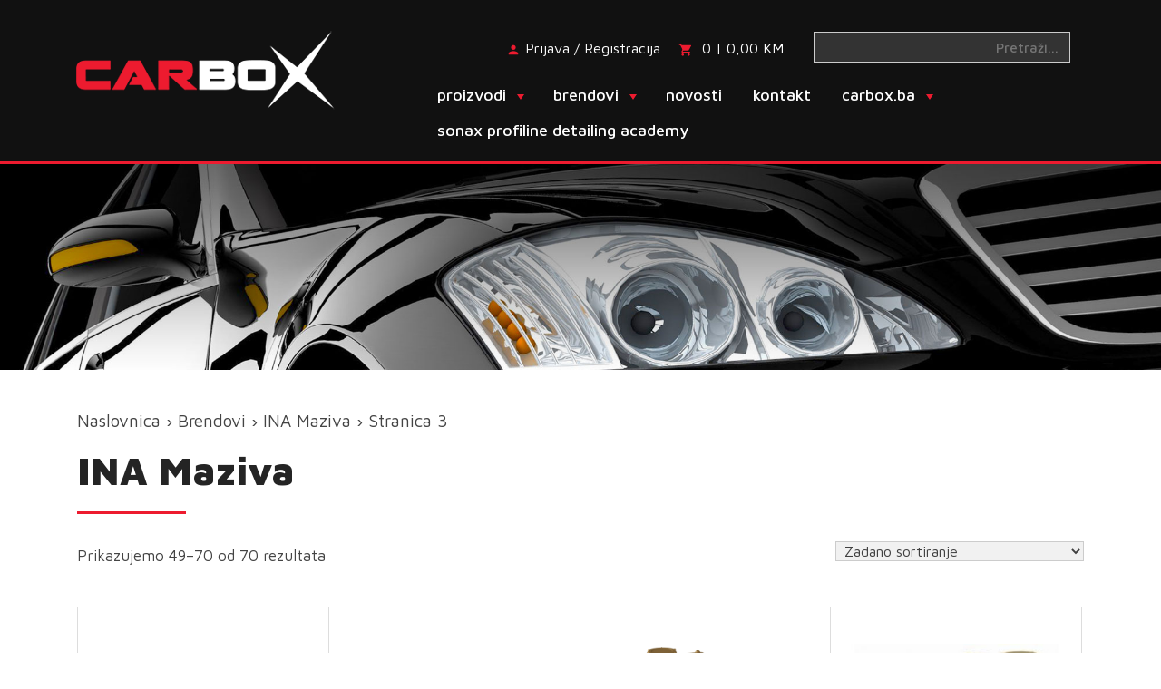

--- FILE ---
content_type: text/html; charset=UTF-8
request_url: https://www.carbox.ba/brand/ina-maziva/page/3/
body_size: 24124
content:
<!doctype html>
<html lang="hr">
<head>
	<meta charset="UTF-8">
	<meta name="viewport" content="width=device-width, initial-scale=1">
	<link rel="profile" href="https://gmpg.org/xfn/11">

<!-- Facebook Pixel Code -->
<script>
!function(f,b,e,v,n,t,s)
{if(f.fbq)return;n=f.fbq=function(){n.callMethod?
n.callMethod.apply(n,arguments):n.queue.push(arguments)};
if(!f._fbq)f._fbq=n;n.push=n;n.loaded=!0;n.version='2.0';
n.queue=[];t=b.createElement(e);t.async=!0;
t.src=v;s=b.getElementsByTagName(e)[0];
s.parentNode.insertBefore(t,s)}(window,document,'script',
'https://connect.facebook.net/en_US/fbevents.js');
fbq('init', '4577419415641734'); 
fbq('track', 'PageView');
</script>
<noscript>
<img height="1" width="1" 
src="https://www.facebook.com/tr?id=4577419415641734&ev=PageView
&noscript=1"/>
</noscript>
<!-- End Facebook Pixel Code -->


	<title>INA Maziva &#8211; Stranica 3 &#8211; CarBox.ba Web shop</title>
<meta name='robots' content='max-image-preview:large' />
	<style>img:is([sizes="auto" i], [sizes^="auto," i]) { contain-intrinsic-size: 3000px 1500px }</style>
	<link rel="alternate" type="application/rss+xml" title="CarBox.ba Web shop &raquo; INA Maziva Brand kanal" href="https://www.carbox.ba/brand/ina-maziva/feed/" />
<script type="text/javascript">
/* <![CDATA[ */
window._wpemojiSettings = {"baseUrl":"https:\/\/s.w.org\/images\/core\/emoji\/16.0.1\/72x72\/","ext":".png","svgUrl":"https:\/\/s.w.org\/images\/core\/emoji\/16.0.1\/svg\/","svgExt":".svg","source":{"concatemoji":"https:\/\/www.carbox.ba\/wp-includes\/js\/wp-emoji-release.min.js?ver=6.8.3"}};
/*! This file is auto-generated */
!function(s,n){var o,i,e;function c(e){try{var t={supportTests:e,timestamp:(new Date).valueOf()};sessionStorage.setItem(o,JSON.stringify(t))}catch(e){}}function p(e,t,n){e.clearRect(0,0,e.canvas.width,e.canvas.height),e.fillText(t,0,0);var t=new Uint32Array(e.getImageData(0,0,e.canvas.width,e.canvas.height).data),a=(e.clearRect(0,0,e.canvas.width,e.canvas.height),e.fillText(n,0,0),new Uint32Array(e.getImageData(0,0,e.canvas.width,e.canvas.height).data));return t.every(function(e,t){return e===a[t]})}function u(e,t){e.clearRect(0,0,e.canvas.width,e.canvas.height),e.fillText(t,0,0);for(var n=e.getImageData(16,16,1,1),a=0;a<n.data.length;a++)if(0!==n.data[a])return!1;return!0}function f(e,t,n,a){switch(t){case"flag":return n(e,"\ud83c\udff3\ufe0f\u200d\u26a7\ufe0f","\ud83c\udff3\ufe0f\u200b\u26a7\ufe0f")?!1:!n(e,"\ud83c\udde8\ud83c\uddf6","\ud83c\udde8\u200b\ud83c\uddf6")&&!n(e,"\ud83c\udff4\udb40\udc67\udb40\udc62\udb40\udc65\udb40\udc6e\udb40\udc67\udb40\udc7f","\ud83c\udff4\u200b\udb40\udc67\u200b\udb40\udc62\u200b\udb40\udc65\u200b\udb40\udc6e\u200b\udb40\udc67\u200b\udb40\udc7f");case"emoji":return!a(e,"\ud83e\udedf")}return!1}function g(e,t,n,a){var r="undefined"!=typeof WorkerGlobalScope&&self instanceof WorkerGlobalScope?new OffscreenCanvas(300,150):s.createElement("canvas"),o=r.getContext("2d",{willReadFrequently:!0}),i=(o.textBaseline="top",o.font="600 32px Arial",{});return e.forEach(function(e){i[e]=t(o,e,n,a)}),i}function t(e){var t=s.createElement("script");t.src=e,t.defer=!0,s.head.appendChild(t)}"undefined"!=typeof Promise&&(o="wpEmojiSettingsSupports",i=["flag","emoji"],n.supports={everything:!0,everythingExceptFlag:!0},e=new Promise(function(e){s.addEventListener("DOMContentLoaded",e,{once:!0})}),new Promise(function(t){var n=function(){try{var e=JSON.parse(sessionStorage.getItem(o));if("object"==typeof e&&"number"==typeof e.timestamp&&(new Date).valueOf()<e.timestamp+604800&&"object"==typeof e.supportTests)return e.supportTests}catch(e){}return null}();if(!n){if("undefined"!=typeof Worker&&"undefined"!=typeof OffscreenCanvas&&"undefined"!=typeof URL&&URL.createObjectURL&&"undefined"!=typeof Blob)try{var e="postMessage("+g.toString()+"("+[JSON.stringify(i),f.toString(),p.toString(),u.toString()].join(",")+"));",a=new Blob([e],{type:"text/javascript"}),r=new Worker(URL.createObjectURL(a),{name:"wpTestEmojiSupports"});return void(r.onmessage=function(e){c(n=e.data),r.terminate(),t(n)})}catch(e){}c(n=g(i,f,p,u))}t(n)}).then(function(e){for(var t in e)n.supports[t]=e[t],n.supports.everything=n.supports.everything&&n.supports[t],"flag"!==t&&(n.supports.everythingExceptFlag=n.supports.everythingExceptFlag&&n.supports[t]);n.supports.everythingExceptFlag=n.supports.everythingExceptFlag&&!n.supports.flag,n.DOMReady=!1,n.readyCallback=function(){n.DOMReady=!0}}).then(function(){return e}).then(function(){var e;n.supports.everything||(n.readyCallback(),(e=n.source||{}).concatemoji?t(e.concatemoji):e.wpemoji&&e.twemoji&&(t(e.twemoji),t(e.wpemoji)))}))}((window,document),window._wpemojiSettings);
/* ]]> */
</script>
<style id='wp-emoji-styles-inline-css' type='text/css'>

	img.wp-smiley, img.emoji {
		display: inline !important;
		border: none !important;
		box-shadow: none !important;
		height: 1em !important;
		width: 1em !important;
		margin: 0 0.07em !important;
		vertical-align: -0.1em !important;
		background: none !important;
		padding: 0 !important;
	}
</style>
<link rel='stylesheet' id='wp-block-library-css' href='https://www.carbox.ba/wp-includes/css/dist/block-library/style.min.css?ver=6.8.3' type='text/css' media='all' />
<style id='classic-theme-styles-inline-css' type='text/css'>
/*! This file is auto-generated */
.wp-block-button__link{color:#fff;background-color:#32373c;border-radius:9999px;box-shadow:none;text-decoration:none;padding:calc(.667em + 2px) calc(1.333em + 2px);font-size:1.125em}.wp-block-file__button{background:#32373c;color:#fff;text-decoration:none}
</style>
<style id='global-styles-inline-css' type='text/css'>
:root{--wp--preset--aspect-ratio--square: 1;--wp--preset--aspect-ratio--4-3: 4/3;--wp--preset--aspect-ratio--3-4: 3/4;--wp--preset--aspect-ratio--3-2: 3/2;--wp--preset--aspect-ratio--2-3: 2/3;--wp--preset--aspect-ratio--16-9: 16/9;--wp--preset--aspect-ratio--9-16: 9/16;--wp--preset--color--black: #000000;--wp--preset--color--cyan-bluish-gray: #abb8c3;--wp--preset--color--white: #ffffff;--wp--preset--color--pale-pink: #f78da7;--wp--preset--color--vivid-red: #cf2e2e;--wp--preset--color--luminous-vivid-orange: #ff6900;--wp--preset--color--luminous-vivid-amber: #fcb900;--wp--preset--color--light-green-cyan: #7bdcb5;--wp--preset--color--vivid-green-cyan: #00d084;--wp--preset--color--pale-cyan-blue: #8ed1fc;--wp--preset--color--vivid-cyan-blue: #0693e3;--wp--preset--color--vivid-purple: #9b51e0;--wp--preset--gradient--vivid-cyan-blue-to-vivid-purple: linear-gradient(135deg,rgba(6,147,227,1) 0%,rgb(155,81,224) 100%);--wp--preset--gradient--light-green-cyan-to-vivid-green-cyan: linear-gradient(135deg,rgb(122,220,180) 0%,rgb(0,208,130) 100%);--wp--preset--gradient--luminous-vivid-amber-to-luminous-vivid-orange: linear-gradient(135deg,rgba(252,185,0,1) 0%,rgba(255,105,0,1) 100%);--wp--preset--gradient--luminous-vivid-orange-to-vivid-red: linear-gradient(135deg,rgba(255,105,0,1) 0%,rgb(207,46,46) 100%);--wp--preset--gradient--very-light-gray-to-cyan-bluish-gray: linear-gradient(135deg,rgb(238,238,238) 0%,rgb(169,184,195) 100%);--wp--preset--gradient--cool-to-warm-spectrum: linear-gradient(135deg,rgb(74,234,220) 0%,rgb(151,120,209) 20%,rgb(207,42,186) 40%,rgb(238,44,130) 60%,rgb(251,105,98) 80%,rgb(254,248,76) 100%);--wp--preset--gradient--blush-light-purple: linear-gradient(135deg,rgb(255,206,236) 0%,rgb(152,150,240) 100%);--wp--preset--gradient--blush-bordeaux: linear-gradient(135deg,rgb(254,205,165) 0%,rgb(254,45,45) 50%,rgb(107,0,62) 100%);--wp--preset--gradient--luminous-dusk: linear-gradient(135deg,rgb(255,203,112) 0%,rgb(199,81,192) 50%,rgb(65,88,208) 100%);--wp--preset--gradient--pale-ocean: linear-gradient(135deg,rgb(255,245,203) 0%,rgb(182,227,212) 50%,rgb(51,167,181) 100%);--wp--preset--gradient--electric-grass: linear-gradient(135deg,rgb(202,248,128) 0%,rgb(113,206,126) 100%);--wp--preset--gradient--midnight: linear-gradient(135deg,rgb(2,3,129) 0%,rgb(40,116,252) 100%);--wp--preset--font-size--small: 13px;--wp--preset--font-size--medium: 20px;--wp--preset--font-size--large: 36px;--wp--preset--font-size--x-large: 42px;--wp--preset--spacing--20: 0.44rem;--wp--preset--spacing--30: 0.67rem;--wp--preset--spacing--40: 1rem;--wp--preset--spacing--50: 1.5rem;--wp--preset--spacing--60: 2.25rem;--wp--preset--spacing--70: 3.38rem;--wp--preset--spacing--80: 5.06rem;--wp--preset--shadow--natural: 6px 6px 9px rgba(0, 0, 0, 0.2);--wp--preset--shadow--deep: 12px 12px 50px rgba(0, 0, 0, 0.4);--wp--preset--shadow--sharp: 6px 6px 0px rgba(0, 0, 0, 0.2);--wp--preset--shadow--outlined: 6px 6px 0px -3px rgba(255, 255, 255, 1), 6px 6px rgba(0, 0, 0, 1);--wp--preset--shadow--crisp: 6px 6px 0px rgba(0, 0, 0, 1);}:where(.is-layout-flex){gap: 0.5em;}:where(.is-layout-grid){gap: 0.5em;}body .is-layout-flex{display: flex;}.is-layout-flex{flex-wrap: wrap;align-items: center;}.is-layout-flex > :is(*, div){margin: 0;}body .is-layout-grid{display: grid;}.is-layout-grid > :is(*, div){margin: 0;}:where(.wp-block-columns.is-layout-flex){gap: 2em;}:where(.wp-block-columns.is-layout-grid){gap: 2em;}:where(.wp-block-post-template.is-layout-flex){gap: 1.25em;}:where(.wp-block-post-template.is-layout-grid){gap: 1.25em;}.has-black-color{color: var(--wp--preset--color--black) !important;}.has-cyan-bluish-gray-color{color: var(--wp--preset--color--cyan-bluish-gray) !important;}.has-white-color{color: var(--wp--preset--color--white) !important;}.has-pale-pink-color{color: var(--wp--preset--color--pale-pink) !important;}.has-vivid-red-color{color: var(--wp--preset--color--vivid-red) !important;}.has-luminous-vivid-orange-color{color: var(--wp--preset--color--luminous-vivid-orange) !important;}.has-luminous-vivid-amber-color{color: var(--wp--preset--color--luminous-vivid-amber) !important;}.has-light-green-cyan-color{color: var(--wp--preset--color--light-green-cyan) !important;}.has-vivid-green-cyan-color{color: var(--wp--preset--color--vivid-green-cyan) !important;}.has-pale-cyan-blue-color{color: var(--wp--preset--color--pale-cyan-blue) !important;}.has-vivid-cyan-blue-color{color: var(--wp--preset--color--vivid-cyan-blue) !important;}.has-vivid-purple-color{color: var(--wp--preset--color--vivid-purple) !important;}.has-black-background-color{background-color: var(--wp--preset--color--black) !important;}.has-cyan-bluish-gray-background-color{background-color: var(--wp--preset--color--cyan-bluish-gray) !important;}.has-white-background-color{background-color: var(--wp--preset--color--white) !important;}.has-pale-pink-background-color{background-color: var(--wp--preset--color--pale-pink) !important;}.has-vivid-red-background-color{background-color: var(--wp--preset--color--vivid-red) !important;}.has-luminous-vivid-orange-background-color{background-color: var(--wp--preset--color--luminous-vivid-orange) !important;}.has-luminous-vivid-amber-background-color{background-color: var(--wp--preset--color--luminous-vivid-amber) !important;}.has-light-green-cyan-background-color{background-color: var(--wp--preset--color--light-green-cyan) !important;}.has-vivid-green-cyan-background-color{background-color: var(--wp--preset--color--vivid-green-cyan) !important;}.has-pale-cyan-blue-background-color{background-color: var(--wp--preset--color--pale-cyan-blue) !important;}.has-vivid-cyan-blue-background-color{background-color: var(--wp--preset--color--vivid-cyan-blue) !important;}.has-vivid-purple-background-color{background-color: var(--wp--preset--color--vivid-purple) !important;}.has-black-border-color{border-color: var(--wp--preset--color--black) !important;}.has-cyan-bluish-gray-border-color{border-color: var(--wp--preset--color--cyan-bluish-gray) !important;}.has-white-border-color{border-color: var(--wp--preset--color--white) !important;}.has-pale-pink-border-color{border-color: var(--wp--preset--color--pale-pink) !important;}.has-vivid-red-border-color{border-color: var(--wp--preset--color--vivid-red) !important;}.has-luminous-vivid-orange-border-color{border-color: var(--wp--preset--color--luminous-vivid-orange) !important;}.has-luminous-vivid-amber-border-color{border-color: var(--wp--preset--color--luminous-vivid-amber) !important;}.has-light-green-cyan-border-color{border-color: var(--wp--preset--color--light-green-cyan) !important;}.has-vivid-green-cyan-border-color{border-color: var(--wp--preset--color--vivid-green-cyan) !important;}.has-pale-cyan-blue-border-color{border-color: var(--wp--preset--color--pale-cyan-blue) !important;}.has-vivid-cyan-blue-border-color{border-color: var(--wp--preset--color--vivid-cyan-blue) !important;}.has-vivid-purple-border-color{border-color: var(--wp--preset--color--vivid-purple) !important;}.has-vivid-cyan-blue-to-vivid-purple-gradient-background{background: var(--wp--preset--gradient--vivid-cyan-blue-to-vivid-purple) !important;}.has-light-green-cyan-to-vivid-green-cyan-gradient-background{background: var(--wp--preset--gradient--light-green-cyan-to-vivid-green-cyan) !important;}.has-luminous-vivid-amber-to-luminous-vivid-orange-gradient-background{background: var(--wp--preset--gradient--luminous-vivid-amber-to-luminous-vivid-orange) !important;}.has-luminous-vivid-orange-to-vivid-red-gradient-background{background: var(--wp--preset--gradient--luminous-vivid-orange-to-vivid-red) !important;}.has-very-light-gray-to-cyan-bluish-gray-gradient-background{background: var(--wp--preset--gradient--very-light-gray-to-cyan-bluish-gray) !important;}.has-cool-to-warm-spectrum-gradient-background{background: var(--wp--preset--gradient--cool-to-warm-spectrum) !important;}.has-blush-light-purple-gradient-background{background: var(--wp--preset--gradient--blush-light-purple) !important;}.has-blush-bordeaux-gradient-background{background: var(--wp--preset--gradient--blush-bordeaux) !important;}.has-luminous-dusk-gradient-background{background: var(--wp--preset--gradient--luminous-dusk) !important;}.has-pale-ocean-gradient-background{background: var(--wp--preset--gradient--pale-ocean) !important;}.has-electric-grass-gradient-background{background: var(--wp--preset--gradient--electric-grass) !important;}.has-midnight-gradient-background{background: var(--wp--preset--gradient--midnight) !important;}.has-small-font-size{font-size: var(--wp--preset--font-size--small) !important;}.has-medium-font-size{font-size: var(--wp--preset--font-size--medium) !important;}.has-large-font-size{font-size: var(--wp--preset--font-size--large) !important;}.has-x-large-font-size{font-size: var(--wp--preset--font-size--x-large) !important;}
:where(.wp-block-post-template.is-layout-flex){gap: 1.25em;}:where(.wp-block-post-template.is-layout-grid){gap: 1.25em;}
:where(.wp-block-columns.is-layout-flex){gap: 2em;}:where(.wp-block-columns.is-layout-grid){gap: 2em;}
:root :where(.wp-block-pullquote){font-size: 1.5em;line-height: 1.6;}
</style>
<link rel='stylesheet' id='contact-form-7-css' href='https://www.carbox.ba/wp-content/plugins/contact-form-7/includes/css/styles.css?ver=6.1.2' type='text/css' media='all' />
<link rel='stylesheet' id='woocommerce-layout-css' href='https://www.carbox.ba/wp-content/plugins/woocommerce/assets/css/woocommerce-layout.css?ver=10.2.3' type='text/css' media='all' />
<link rel='stylesheet' id='woocommerce-smallscreen-css' href='https://www.carbox.ba/wp-content/plugins/woocommerce/assets/css/woocommerce-smallscreen.css?ver=10.2.3' type='text/css' media='only screen and (max-width: 768px)' />
<link rel='stylesheet' id='woocommerce-general-css' href='https://www.carbox.ba/wp-content/plugins/woocommerce/assets/css/woocommerce.css?ver=10.2.3' type='text/css' media='all' />
<style id='woocommerce-inline-inline-css' type='text/css'>
.woocommerce form .form-row .required { visibility: visible; }
</style>
<link rel='stylesheet' id='aws-style-css' href='https://www.carbox.ba/wp-content/plugins/advanced-woo-search/assets/css/common.min.css?ver=3.46' type='text/css' media='all' />
<link rel='stylesheet' id='brands-styles-css' href='https://www.carbox.ba/wp-content/plugins/woocommerce/assets/css/brands.css?ver=10.2.3' type='text/css' media='all' />
<link rel='stylesheet' id='w4w-style-css' href='https://www.carbox.ba/wp-content/themes/w4w/style.css?ver=6.8.3' type='text/css' media='all' />
<link rel='stylesheet' id='bootstrap-css-css' href='https://www.carbox.ba/wp-content/themes/w4w/css/bootstrap.min.css?ver=6.8.3' type='text/css' media='all' />
<link rel='stylesheet' id='swiper-css-css' href='https://www.carbox.ba/wp-content/themes/w4w/css/swiper.css?ver=6.8.3' type='text/css' media='all' />
<link rel='stylesheet' id='main-css-css' href='https://www.carbox.ba/wp-content/themes/w4w/css/main.css?ver=6.8.3' type='text/css' media='all' />
<link rel='stylesheet' id='w4w-woocommerce-style-css' href='https://www.carbox.ba/wp-content/themes/w4w/woocommerce.css?ver=6.8.3' type='text/css' media='all' />
<style id='w4w-woocommerce-style-inline-css' type='text/css'>
@font-face {
			font-family: "star";
			src: url("https://www.carbox.ba/wp-content/plugins/woocommerce/assets/fonts/star.eot");
			src: url("https://www.carbox.ba/wp-content/plugins/woocommerce/assets/fonts/star.eot?#iefix") format("embedded-opentype"),
				url("https://www.carbox.ba/wp-content/plugins/woocommerce/assets/fonts/star.woff") format("woff"),
				url("https://www.carbox.ba/wp-content/plugins/woocommerce/assets/fonts/star.ttf") format("truetype"),
				url("https://www.carbox.ba/wp-content/plugins/woocommerce/assets/fonts/star.svg#star") format("svg");
			font-weight: normal;
			font-style: normal;
		}
</style>
<link rel='stylesheet' id='heateor_sss_frontend_css-css' href='https://www.carbox.ba/wp-content/plugins/sassy-social-share/public/css/sassy-social-share-public.css?ver=3.3.79' type='text/css' media='all' />
<style id='heateor_sss_frontend_css-inline-css' type='text/css'>
.heateor_sss_button_instagram span.heateor_sss_svg,a.heateor_sss_instagram span.heateor_sss_svg{background:radial-gradient(circle at 30% 107%,#fdf497 0,#fdf497 5%,#fd5949 45%,#d6249f 60%,#285aeb 90%)}.heateor_sss_horizontal_sharing .heateor_sss_svg,.heateor_sss_standard_follow_icons_container .heateor_sss_svg{color:#fff;border-width:0px;border-style:solid;border-color:transparent}.heateor_sss_horizontal_sharing .heateorSssTCBackground{color:#666}.heateor_sss_horizontal_sharing span.heateor_sss_svg:hover,.heateor_sss_standard_follow_icons_container span.heateor_sss_svg:hover{border-color:transparent;}.heateor_sss_vertical_sharing span.heateor_sss_svg,.heateor_sss_floating_follow_icons_container span.heateor_sss_svg{color:#fff;border-width:0px;border-style:solid;border-color:transparent;}.heateor_sss_vertical_sharing .heateorSssTCBackground{color:#666;}.heateor_sss_vertical_sharing span.heateor_sss_svg:hover,.heateor_sss_floating_follow_icons_container span.heateor_sss_svg:hover{border-color:transparent;}@media screen and (max-width:783px) {.heateor_sss_vertical_sharing{display:none!important}}
</style>
<script type="text/javascript" src="https://www.carbox.ba/wp-includes/js/jquery/jquery.min.js?ver=3.7.1" id="jquery-core-js"></script>
<script type="text/javascript" src="https://www.carbox.ba/wp-includes/js/jquery/jquery-migrate.min.js?ver=3.4.1" id="jquery-migrate-js"></script>
<script type="text/javascript" src="https://www.carbox.ba/wp-content/plugins/woocommerce/assets/js/jquery-blockui/jquery.blockUI.min.js?ver=2.7.0-wc.10.2.3" id="jquery-blockui-js" defer="defer" data-wp-strategy="defer"></script>
<script type="text/javascript" src="https://www.carbox.ba/wp-content/plugins/woocommerce/assets/js/js-cookie/js.cookie.min.js?ver=2.1.4-wc.10.2.3" id="js-cookie-js" defer="defer" data-wp-strategy="defer"></script>
<script type="text/javascript" id="woocommerce-js-extra">
/* <![CDATA[ */
var woocommerce_params = {"ajax_url":"\/wp-admin\/admin-ajax.php","wc_ajax_url":"\/?wc-ajax=%%endpoint%%","i18n_password_show":"Prika\u017ei lozinku","i18n_password_hide":"Sakrij lozinku"};
/* ]]> */
</script>
<script type="text/javascript" src="https://www.carbox.ba/wp-content/plugins/woocommerce/assets/js/frontend/woocommerce.min.js?ver=10.2.3" id="woocommerce-js" defer="defer" data-wp-strategy="defer"></script>
<link rel="https://api.w.org/" href="https://www.carbox.ba/wp-json/" /><link rel="alternate" title="JSON" type="application/json" href="https://www.carbox.ba/wp-json/wp/v2/product_brand/74" /><link rel="EditURI" type="application/rsd+xml" title="RSD" href="https://www.carbox.ba/xmlrpc.php?rsd" />
<meta name="generator" content="WordPress 6.8.3" />
<meta name="generator" content="WooCommerce 10.2.3" />
	<noscript><style>.woocommerce-product-gallery{ opacity: 1 !important; }</style></noscript>
	<meta name="generator" content="Elementor 3.32.4; features: additional_custom_breakpoints; settings: css_print_method-external, google_font-enabled, font_display-auto">
			<style>
				.e-con.e-parent:nth-of-type(n+4):not(.e-lazyloaded):not(.e-no-lazyload),
				.e-con.e-parent:nth-of-type(n+4):not(.e-lazyloaded):not(.e-no-lazyload) * {
					background-image: none !important;
				}
				@media screen and (max-height: 1024px) {
					.e-con.e-parent:nth-of-type(n+3):not(.e-lazyloaded):not(.e-no-lazyload),
					.e-con.e-parent:nth-of-type(n+3):not(.e-lazyloaded):not(.e-no-lazyload) * {
						background-image: none !important;
					}
				}
				@media screen and (max-height: 640px) {
					.e-con.e-parent:nth-of-type(n+2):not(.e-lazyloaded):not(.e-no-lazyload),
					.e-con.e-parent:nth-of-type(n+2):not(.e-lazyloaded):not(.e-no-lazyload) * {
						background-image: none !important;
					}
				}
			</style>
			</head>

<body class="archive paged tax-product_brand term-ina-maziva term-74 paged-3 wp-theme-w4w theme-w4w woocommerce woocommerce-page woocommerce-no-js woocommerce-active elementor-default elementor-kit-21363">

<svg aria-hidden="true" style="position: absolute; width: 0; height: 0; overflow: hidden;" version="1.1" xmlns="http://www.w3.org/2000/svg" xmlns:xlink="http://www.w3.org/1999/xlink">
<defs>
<symbol id="icon-phone" viewBox="0 0 24 24">
<title>phone</title>
<path d="M6.609 10.781c1.453 2.813 3.797 5.156 6.609 6.609l2.203-2.203c0.281-0.281 0.703-0.375 1.031-0.234 1.125 0.375 2.344 0.563 3.563 0.563 0.563 0 0.984 0.422 0.984 0.984v3.516c0 0.563-0.422 0.984-0.984 0.984-9.375 0-17.016-7.641-17.016-17.016 0-0.563 0.422-0.984 0.984-0.984h3.516c0.563 0 0.984 0.422 0.984 0.984 0 1.266 0.188 2.438 0.563 3.563 0.094 0.328 0.047 0.75-0.234 1.031z"></path>
</symbol>
<symbol id="icon-shopping_cart" viewBox="0 0 24 24">
<title>shopping_cart</title>
<path d="M17.016 18c1.078 0 1.969 0.938 1.969 2.016s-0.891 1.969-1.969 1.969-2.016-0.891-2.016-1.969 0.938-2.016 2.016-2.016zM0.984 2.016h3.281l0.938 1.969h14.813c0.563 0 0.984 0.469 0.984 1.031 0 0.188-0.047 0.328-0.141 0.469l-3.563 6.469c-0.328 0.609-0.984 1.031-1.734 1.031h-7.453l-0.891 1.641-0.047 0.141c0 0.141 0.094 0.234 0.234 0.234h11.578v2.016h-12c-1.078 0-1.969-0.938-1.969-2.016 0-0.328 0.094-0.656 0.234-0.938l1.359-2.484-3.609-7.594h-2.016v-1.969zM6.984 18c1.078 0 2.016 0.938 2.016 2.016s-0.938 1.969-2.016 1.969-1.969-0.891-1.969-1.969 0.891-2.016 1.969-2.016z"></path>
</symbol>
<symbol id="icon-local_shipping" viewBox="0 0 24 24">
<title>local_shipping</title>
<path d="M18 18.516c0.844 0 1.5-0.656 1.5-1.5s-0.656-1.5-1.5-1.5-1.5 0.656-1.5 1.5 0.656 1.5 1.5 1.5zM19.5 9.516h-2.484v2.484h4.453zM6 18.516c0.844 0 1.5-0.656 1.5-1.5s-0.656-1.5-1.5-1.5-1.5 0.656-1.5 1.5 0.656 1.5 1.5 1.5zM20.016 8.016l3 3.984v5.016h-2.016c0 1.641-1.359 3-3 3s-3-1.359-3-3h-6c0 1.641-1.359 3-3 3s-3-1.359-3-3h-2.016v-11.016c0-1.078 0.938-2.016 2.016-2.016h14.016v4.031h3z"></path>
</symbol>
<symbol id="icon-person" viewBox="0 0 24 24">
<title>person</title>
<path d="M12 14.016c2.672 0 8.016 1.313 8.016 3.984v2.016h-16.031v-2.016c0-2.672 5.344-3.984 8.016-3.984zM12 12c-2.203 0-3.984-1.781-3.984-3.984s1.781-4.031 3.984-4.031 3.984 1.828 3.984 4.031-1.781 3.984-3.984 3.984z"></path>
</symbol>
<symbol id="icon-phone_in_talk" viewBox="0 0 24 24">
<title>phone_in_talk</title>
<path d="M15 12c0-1.641-1.359-3-3-3v-2.016c2.766 0 5.016 2.25 5.016 5.016h-2.016zM18.984 12c0-3.891-3.094-6.984-6.984-6.984v-2.016c4.969 0 9 4.031 9 9h-2.016zM20.016 15.516c0.563 0 0.984 0.422 0.984 0.984v3.516c0 0.563-0.422 0.984-0.984 0.984-9.375 0-17.016-7.641-17.016-17.016 0-0.563 0.422-0.984 0.984-0.984h3.516c0.563 0 0.984 0.422 0.984 0.984 0 1.266 0.188 2.438 0.563 3.563 0.094 0.328 0.047 0.75-0.234 1.031l-2.203 2.203c1.453 2.859 3.797 5.156 6.609 6.609l2.203-2.203c0.281-0.281 0.703-0.328 1.031-0.234 1.125 0.375 2.297 0.563 3.563 0.563z"></path>
</symbol>
<symbol id="icon-verified_user" viewBox="0 0 24 24">
<title>verified_user</title>
<path d="M9.984 17.016l8.016-8.016-1.406-1.406-6.609 6.563-2.578-2.578-1.406 1.406zM12 0.984l9 4.031v6c0 5.531-3.844 10.734-9 12-5.156-1.266-9-6.469-9-12v-6z"></path>
</symbol>
<symbol id="icon-directions_run" viewBox="0 0 24 24">
<title>directions_run</title>
<path d="M9.891 19.359l-6.984-1.359 0.375-2.016 4.922 0.984 1.594-8.109-1.828 0.703v3.422h-1.969v-4.688l5.203-2.203c0.281 0 0.516-0.094 0.797-0.094 0.703 0 1.266 0.375 1.688 0.984l0.984 1.594c0.797 1.406 2.391 2.391 4.313 2.391v2.016c-2.203 0-4.172-0.984-5.484-2.484l-0.609 3 2.109 1.969v7.5h-2.016v-6l-2.109-1.969zM13.5 5.484c-1.078 0-2.016-0.938-2.016-2.016s0.938-1.969 2.016-1.969 1.969 0.891 1.969 1.969-0.891 2.016-1.969 2.016z"></path>
</symbol>
<symbol id="icon-input" viewBox="0 0 24 24">
<title>input</title>
<path d="M11.016 15.984v-3h-10.031v-1.969h10.031v-3l3.984 3.984zM21 3c1.078 0 2.016 0.891 2.016 2.016v14.016c0 1.078-0.938 1.969-2.016 1.969h-18c-1.078 0-2.016-0.891-2.016-1.969v-4.031h2.016v4.031h18v-14.063h-18v4.031h-2.016v-3.984c0-1.078 0.938-2.016 2.016-2.016h18z"></path>
</symbol>
<symbol id="icon-trending_flat" viewBox="0 0 24 24">
<title>trending_flat</title>
<path d="M21.984 12l-3.984 3.984v-3h-15v-1.969h15v-3z"></path>
</symbol>
<symbol id="icon-coin-euro" viewBox="0 0 32 32">
<title>coin-euro</title>
<path d="M15 2c-8.284 0-15 6.716-15 15s6.716 15 15 15c8.284 0 15-6.716 15-15s-6.716-15-15-15zM15 29c-6.627 0-12-5.373-12-12s5.373-12 12-12c6.627 0 12 5.373 12 12s-5.373 12-12 12z"></path>
<path d="M20.963 20.136c-0.477-0.278-1.089-0.116-1.367 0.362-0.539 0.927-1.534 1.503-2.596 1.503h-4c-1.304 0-2.415-0.836-2.828-2h4.828c0.552 0 1-0.448 1-1s-0.448-1-1-1h-5v-2h5c0.552 0 1-0.448 1-1s-0.448-1-1-1h-4.828c0.413-1.164 1.524-2 2.828-2h4c1.062 0 2.057 0.576 2.596 1.503 0.278 0.477 0.89 0.639 1.367 0.361s0.639-0.89 0.361-1.367c-0.896-1.54-2.553-2.497-4.325-2.497h-4c-2.415 0-4.435 1.72-4.899 4h-1.101c-0.552 0-1 0.448-1 1s0.448 1 1 1h1v2h-1c-0.552 0-1 0.448-1 1s0.448 1 1 1h1.101c0.465 2.279 2.485 4 4.899 4h4c1.772 0 3.429-0.957 4.325-2.497 0.278-0.477 0.116-1.090-0.362-1.367z"></path>
</symbol>
</defs>
</svg>

<div id="page" class="site">
	<a class="skip-link screen-reader-text" href="#content">Skip to content</a>

	<header id="masthead" class="container-fluid" style="position:relative; z-index:99; background-color: #111111;">
		<div class="container">
            <div class="row">
                <div class="col-lg-4 col-md-12 col-sm-12 col-xs-12 logo1" style="z-index: 1 !important; position:relative;">
                    <div>
                        <a href="https://www.carbox.ba/" title="CarBox.ba Web shop" rel="home">
                            <img class="logo1" src="https://www.carbox.ba/wp-content/themes/w4w/img/logo1.png" alt="Logo carbox.ba">
                        </a>
                    </div>
                </div>
                <div class="col-lg-8 col-md-12 col-sm-12 col-xs-12 header-info" style="z-index: 999 !important; position:relative;">
                    <div class="header-info1">
						<span style="display:inline-block;">
						                            <svg style="color:#ed1b2f;" class="icon icon-person"><use xlink:href="#icon-person"></use></svg> <a class="a1" href="https://www.carbox.ba/moj-racun/" title="Prijava / Registracija">Prijava / Registracija</a> &nbsp;&nbsp; 
                         
                        <span style="display:inline-block;"><svg style="color:#ed1b2f;" class="icon icon-shopping_cart"><use xlink:href="#icon-shopping_cart"></use></svg>&nbsp; <a class="a1" href="https://www.carbox.ba/kosarica/" title="Pregledajte vašu košaricu">0 |  0,00 KM</a></span>
   						<div class="aws-div">
							<div class="aws-container" data-url="/?wc-ajax=aws_action" data-siteurl="https://www.carbox.ba" data-lang="" data-show-loader="true" data-show-more="false" data-show-page="false" data-ajax-search="true" data-show-clear="false" data-mobile-screen="false" data-use-analytics="false" data-min-chars="2" data-buttons-order="1" data-timeout="300" data-is-mobile="false" data-page-id="74" data-tax="product_brand" ><form class="aws-search-form" action="https://www.carbox.ba/" method="get" role="search" ><div class="aws-wrapper"><label class="aws-search-label" for="69775af2e3e2a">Pretraži...</label><input type="search" name="s" id="69775af2e3e2a" value="" class="aws-search-field" placeholder="Pretraži..." autocomplete="off" /><input type="hidden" name="post_type" value="product"><input type="hidden" name="type_aws" value="true"><div class="aws-search-clear"><span>×</span></div><div class="aws-loader"></div></div></form></div>    	                </div>                    
                    </div>
                    <nav id="site-navigation" role="navigation"> 
                       <!-- Mobile menu toggle button (hamburger/x icon) -->
                       <input id="main-menu-state" type="checkbox" />
                       <label class="main-menu-btn" for="main-menu-state">
                         <span class="main-menu-btn-icon"></span> Toggle main menu visibility
                       </label>
                    <ul id="main-menu" class="sm sm-mint collapsed"><li id="menu-item-245" class="menu-item menu-item-type-custom menu-item-object-custom menu-item-has-children menu-item-245"><a href="#">Proizvodi</a>
<ul class="sub-menu">
	<li id="menu-item-17" class="menu-item-has-children menu-item-17"><a href="https://www.carbox.ba/kategorija-proizvoda/autokozmetika/">Autokozmetika</a>
	<ul class="sub-menu">
		<li id="menu-item-27" class="menu-item-27"><a href="https://www.carbox.ba/kategorija-proizvoda/autokozmetika/eksterijer-lak-i-krom/">Eksterijer, lak i krom</a></li>
		<li id="menu-item-28" class="menu-item-28"><a href="https://www.carbox.ba/kategorija-proizvoda/autokozmetika/unutrasnjost-i-stakla/">Unutrašnjost i stakla</a></li>
		<li id="menu-item-29" class="menu-item-29"><a href="https://www.carbox.ba/kategorija-proizvoda/autokozmetika/gume-i-naplatci/">Gume i naplatci</a></li>
		<li id="menu-item-30" class="menu-item-30"><a href="https://www.carbox.ba/kategorija-proizvoda/autokozmetika/pribor-i-pomagala/">Pribor i pomagala</a></li>
		<li id="menu-item-31" class="menu-item-31"><a href="https://www.carbox.ba/kategorija-proizvoda/autokozmetika/radionica/">Radionica</a></li>
		<li id="menu-item-32" class="menu-item-32"><a href="https://www.carbox.ba/kategorija-proizvoda/autokozmetika/tekucine-za-vjetrobranska-stakla-ljetne/">Tekućine za vjetrobranska stakla ljetne</a></li>
		<li id="menu-item-175" class="menu-item-175"><a href="https://www.carbox.ba/kategorija-proizvoda/autokozmetika/autokozmetika-optima-shine/">autokozmetika Optima Shine</a></li>
	</ul>
</li>
	<li id="menu-item-19" class="menu-item-has-children menu-item-19"><a href="https://www.carbox.ba/kategorija-proizvoda/professional-car-care/">Professional Car Care</a>
	<ul class="sub-menu">
		<li id="menu-item-33" class="menu-item-33"><a href="https://www.carbox.ba/kategorija-proizvoda/professional-car-care/paste-za-poliranje/">Paste za poliranje</a></li>
		<li id="menu-item-34" class="menu-item-34"><a href="https://www.carbox.ba/kategorija-proizvoda/professional-car-care/eksterijer/">Eksterijer</a></li>
		<li id="menu-item-35" class="menu-item-35"><a href="https://www.carbox.ba/kategorija-proizvoda/professional-car-care/interijer/">Interijer</a></li>
		<li id="menu-item-36" class="menu-item-36"><a href="https://www.carbox.ba/kategorija-proizvoda/professional-car-care/pomagala-i-dodaci/">Pomagala i dodaci</a></li>
		<li id="menu-item-96" class="menu-item-96"><a href="https://www.carbox.ba/kategorija-proizvoda/professional-car-care/automatske_autopraonice/">Automatske autopraonice</a></li>
		<li id="menu-item-129" class="menu-item-129"><a href="https://www.carbox.ba/kategorija-proizvoda/professional-car-care/polir-masine/">Polir mašine</a></li>
		<li id="menu-item-138" class="menu-item-138"><a href="https://www.carbox.ba/kategorija-proizvoda/professional-car-care/keramicki_premazi/">Keramički premazi</a></li>
	</ul>
</li>
	<li id="menu-item-20" class="menu-item-has-children menu-item-20"><a href="https://www.carbox.ba/kategorija-proizvoda/ulja-i-maziva/">Ulja i maziva</a>
	<ul class="sub-menu">
		<li id="menu-item-39" class="menu-item-has-children menu-item-39"><a href="https://www.carbox.ba/kategorija-proizvoda/ulja-i-maziva/motorna-ulja-za-osobna-vozila/">Motorna ulja za osobna vozila</a>
		<ul class="sub-menu">
			<li id="menu-item-103" class="menu-item-103"><a href="https://www.carbox.ba/kategorija-proizvoda/ulja-i-maziva/motorna-ulja-za-osobna-vozila/sae-15w40/">SAE 15W40</a></li>
			<li id="menu-item-104" class="menu-item-104"><a href="https://www.carbox.ba/kategorija-proizvoda/ulja-i-maziva/motorna-ulja-za-osobna-vozila/sae-10w40/">SAE 10W40</a></li>
			<li id="menu-item-105" class="menu-item-105"><a href="https://www.carbox.ba/kategorija-proizvoda/ulja-i-maziva/motorna-ulja-za-osobna-vozila/sae-5w40/">SAE 5W40</a></li>
			<li id="menu-item-106" class="menu-item-106"><a href="https://www.carbox.ba/kategorija-proizvoda/ulja-i-maziva/motorna-ulja-za-osobna-vozila/sae-5w30/">SAE 5W30</a></li>
			<li id="menu-item-113" class="menu-item-113"><a href="https://www.carbox.ba/kategorija-proizvoda/ulja-i-maziva/motorna-ulja-za-osobna-vozila/sae-0w30/">SAE 0W30</a></li>
		</ul>
</li>
		<li id="menu-item-41" class="menu-item-41"><a href="https://www.carbox.ba/kategorija-proizvoda/ulja-i-maziva/ulja-za-automatske-mjenjace/">Ulja za automatske mjenjače</a></li>
		<li id="menu-item-42" class="menu-item-42"><a href="https://www.carbox.ba/kategorija-proizvoda/ulja-i-maziva/tekucine-za-kocnice/">Tekućine za kočnice</a></li>
		<li id="menu-item-43" class="menu-item-43"><a href="https://www.carbox.ba/kategorija-proizvoda/ulja-i-maziva/ulja-za-manualne-mjenjace/">Ulja za manualne mjenjače</a></li>
		<li id="menu-item-100" class="menu-item-100"><a href="https://www.carbox.ba/kategorija-proizvoda/ulja-i-maziva/ulja-za-motocikle/">Ulja za motocikle</a></li>
		<li id="menu-item-116" class="menu-item-116"><a href="https://www.carbox.ba/kategorija-proizvoda/ulja-i-maziva/motorna-ulja-za-teretna-vozila/">motorna ulja za teretna vozila</a></li>
		<li id="menu-item-117" class="menu-item-117"><a href="https://www.carbox.ba/kategorija-proizvoda/ulja-i-maziva/ulja-za-traktore/">ulja za traktore</a></li>
		<li id="menu-item-118" class="menu-item-118"><a href="https://www.carbox.ba/kategorija-proizvoda/ulja-i-maziva/ulja-za-zupcanicke-prijenosnike-vozila/">ulja za zupčaničke prijenosnike vozila</a></li>
		<li id="menu-item-119" class="menu-item-119"><a href="https://www.carbox.ba/kategorija-proizvoda/ulja-i-maziva/hidraulicka-ulja/">hidraulička ulja</a></li>
		<li id="menu-item-121" class="menu-item-has-children menu-item-121"><a href="https://www.carbox.ba/kategorija-proizvoda/ulja-i-maziva/masti/">masti</a>
		<ul class="sub-menu">
			<li id="menu-item-122" class="menu-item-122"><a href="https://www.carbox.ba/kategorija-proizvoda/ulja-i-maziva/masti/mazive-masti-za-valjne-i-klizne-lezaje/">mazive masti za valjne i klizne ležaje</a></li>
			<li id="menu-item-125" class="menu-item-125"><a href="https://www.carbox.ba/kategorija-proizvoda/ulja-i-maziva/masti/masti-za-centralne-sustave-podmazivanja/">masti za centralne sustave podmazivanja</a></li>
		</ul>
</li>
		<li id="menu-item-126" class="menu-item-126"><a href="https://www.carbox.ba/kategorija-proizvoda/ulja-i-maziva/motorna-ulja-za-dvotaktne-i-cetverotaktne-motore/">motorna ulja za dvotaktne i četverotaktne motore</a></li>
		<li id="menu-item-127" class="menu-item-127"><a href="https://www.carbox.ba/kategorija-proizvoda/ulja-i-maziva/ulja-za-lance/">ulja za lance</a></li>
	</ul>
</li>
	<li id="menu-item-21" class="menu-item-has-children menu-item-21"><a href="https://www.carbox.ba/kategorija-proizvoda/akumulatori/">Akumulatori</a>
	<ul class="sub-menu">
		<li id="menu-item-44" class="menu-item-44"><a href="https://www.carbox.ba/kategorija-proizvoda/akumulatori/akumulatori-za-motocikle/">Akumulatori za motocikle</a></li>
		<li id="menu-item-45" class="menu-item-45"><a href="https://www.carbox.ba/kategorija-proizvoda/akumulatori/akumulatori-za-osobna-vozila/">Akumulatori za osobna vozila</a></li>
	</ul>
</li>
	<li id="menu-item-22" class="menu-item-has-children menu-item-22"><a href="https://www.carbox.ba/kategorija-proizvoda/auto-mirisi-i-osvjezivaci/">Auto mirisi i osvježivači</a>
	<ul class="sub-menu">
		<li id="menu-item-46" class="menu-item-46"><a href="https://www.carbox.ba/kategorija-proizvoda/auto-mirisi-i-osvjezivaci/jelkice/">Jelkice</a></li>
		<li id="menu-item-47" class="menu-item-47"><a href="https://www.carbox.ba/kategorija-proizvoda/auto-mirisi-i-osvjezivaci/bocice/">Bočice</a></li>
		<li id="menu-item-48" class="menu-item-48"><a href="https://www.carbox.ba/kategorija-proizvoda/auto-mirisi-i-osvjezivaci/ostalo/">Ostalo</a></li>
		<li id="menu-item-143" class="menu-item-143"><a href="https://www.carbox.ba/kategorija-proizvoda/auto-mirisi-i-osvjezivaci/mrmrs-fragrance/">Mr&amp;Mrs Fragrance</a></li>
		<li id="menu-item-171" class="menu-item-171"><a href="https://www.carbox.ba/kategorija-proizvoda/auto-mirisi-i-osvjezivaci/little-joe/">little joe</a></li>
	</ul>
</li>
	<li id="menu-item-23" class="menu-item-has-children menu-item-23"><a href="https://www.carbox.ba/kategorija-proizvoda/zimski-program/">Zimski program</a>
	<ul class="sub-menu">
		<li id="menu-item-49" class="menu-item-49"><a href="https://www.carbox.ba/kategorija-proizvoda/zimski-program/antifrizi/">Antifrizi</a></li>
		<li id="menu-item-50" class="menu-item-50"><a href="https://www.carbox.ba/kategorija-proizvoda/zimski-program/tekucina-za-vjetrobranska-stakla-zima/">Tekućina za vjetrobranska stakla Zima</a></li>
		<li id="menu-item-51" class="menu-item-51"><a href="https://www.carbox.ba/kategorija-proizvoda/zimski-program/zimski-aditivi-za-gorivo/">Zimski aditivi za gorivo</a></li>
		<li id="menu-item-52" class="menu-item-52"><a href="https://www.carbox.ba/kategorija-proizvoda/zimski-program/ostalo-zimski-program/">Ostalo</a></li>
	</ul>
</li>
	<li id="menu-item-24" class="menu-item-has-children menu-item-24"><a href="https://www.carbox.ba/kategorija-proizvoda/aditivi/">Aditivi</a>
	<ul class="sub-menu">
		<li id="menu-item-53" class="menu-item-53"><a href="https://www.carbox.ba/kategorija-proizvoda/aditivi/aditivi-za-dizel/">Aditivi za dizel</a></li>
		<li id="menu-item-54" class="menu-item-54"><a href="https://www.carbox.ba/kategorija-proizvoda/aditivi/aditivi-za-benzin/">Aditivi za benzin</a></li>
		<li id="menu-item-55" class="menu-item-55"><a href="https://www.carbox.ba/kategorija-proizvoda/aditivi/aditivi-za-ulje/">Aditivi za ulje</a></li>
		<li id="menu-item-98" class="menu-item-98"><a href="https://www.carbox.ba/kategorija-proizvoda/aditivi/ostalo-aditivi/">Ostalo</a></li>
		<li id="menu-item-139" class="menu-item-139"><a href="https://www.carbox.ba/kategorija-proizvoda/aditivi/aditivi-za-motocikle/">Aditivi za motocikle</a></li>
	</ul>
</li>
	<li id="menu-item-25" class="menu-item-25"><a href="https://www.carbox.ba/kategorija-proizvoda/metlice-brisaca/">Metlice brisača</a></li>
	<li id="menu-item-108" class="menu-item-has-children menu-item-108"><a href="https://www.carbox.ba/kategorija-proizvoda/filteri/">Filteri</a>
	<ul class="sub-menu">
		<li id="menu-item-109" class="menu-item-109"><a href="https://www.carbox.ba/kategorija-proizvoda/filteri/filteri-ulja/">Filteri ulja</a></li>
		<li id="menu-item-110" class="menu-item-110"><a href="https://www.carbox.ba/kategorija-proizvoda/filteri/filteri-goriva/">Filteri goriva</a></li>
		<li id="menu-item-111" class="menu-item-111"><a href="https://www.carbox.ba/kategorija-proizvoda/filteri/filteri-zraka/">Filteri zraka</a></li>
		<li id="menu-item-112" class="menu-item-112"><a href="https://www.carbox.ba/kategorija-proizvoda/filteri/filteri-kabine/">Filteri kabine</a></li>
	</ul>
</li>
	<li id="menu-item-136" class="menu-item-136"><a href="https://www.carbox.ba/kategorija-proizvoda/obvezna-oprema/">Obvezna oprema</a></li>
	<li id="menu-item-140" class="menu-item-140"><a href="https://www.carbox.ba/kategorija-proizvoda/autopatosnice/">Autopatosnice</a></li>
	<li id="menu-item-149" class="menu-item-149"><a href="https://www.carbox.ba/kategorija-proizvoda/njega-bicikla/">Njega bicikla</a></li>
	<li id="menu-item-167" class="menu-item-167"><a href="https://www.carbox.ba/kategorija-proizvoda/quixx-system/">QUIXX SYSTEM</a></li>
</ul>
</li>
<li id="menu-item-246" class="menu-item menu-item-type-custom menu-item-object-custom menu-item-has-children current-menu-parent current-menu-ancestor menu-item-246"><a href="#">Brendovi</a>
<ul class="sub-menu">
	<li id="menu-item-94" class="menu-item-94"><a href="https://www.carbox.ba/brand/bosch/">Bosch</a></li>
	<li id="menu-item-147" class="menu-item-147"><a href="https://www.carbox.ba/brand/carpro/">CARPRO</a></li>
	<li id="menu-item-76" class="menu-item-76"><a href="https://www.carbox.ba/brand/castrol/">Castrol</a></li>
	<li id="menu-item-173" class="menu-item-173"><a href="https://www.carbox.ba/brand/chlb/">CHLB</a></li>
	<li id="menu-item-114" class="menu-item-114"><a href="https://www.carbox.ba/brand/ciak-starter-akumulatori/">CIAK Starter Akumulatori</a></li>
	<li id="menu-item-146" class="menu-item-146"><a href="https://www.carbox.ba/brand/compaselectgmbh/">Compaselect Gmbh</a></li>
	<li id="menu-item-63" class="menu-item-63"><a href="https://www.carbox.ba/brand/dr-senst/">Dr. Senst</a></li>
	<li id="menu-item-101" class="menu-item-101"><a href="https://www.carbox.ba/brand/elf/">Elf</a></li>
	<li id="menu-item-170" class="menu-item-170"><a href="https://www.carbox.ba/brand/finish-line/">Finish Line</a></li>
	<li id="menu-item-130" class="menu-item-130"><a href="https://www.carbox.ba/brand/flex/">FLEX</a></li>
	<li id="menu-item-99" class="menu-item-99"><a href="https://www.carbox.ba/brand/fuchs/">FUCHS</a></li>
	<li id="menu-item-133" class="menu-item-133"><a href="https://www.carbox.ba/brand/fx-protect/">FX PROTECT</a></li>
	<li id="menu-item-74" class="current-menu-item menu-item-has-children menu-item-74"><a href="https://www.carbox.ba/brand/ina-maziva/" aria-current="page">INA Maziva</a>
	<ul class="sub-menu">
		<li id="menu-item-97" class="menu-item-97"><a href="https://www.carbox.ba/brand/ina-maziva/ina-car-cosmetx/">INA CAR COSMETX</a></li>
	</ul>
</li>
	<li id="menu-item-174" class="menu-item-174"><a href="https://www.carbox.ba/brand/k2/">K2</a></li>
	<li id="menu-item-148" class="menu-item-148"><a href="https://www.carbox.ba/brand/krauss/">KRAUSS</a></li>
	<li id="menu-item-86" class="menu-item-86"><a href="https://www.carbox.ba/brand/liqui-moly/">Liqui Moly</a></li>
	<li id="menu-item-172" class="menu-item-172"><a href="https://www.carbox.ba/brand/little-joe/">Little Joe</a></li>
	<li id="menu-item-107" class="menu-item-107"><a href="https://www.carbox.ba/brand/mann-filter/">MANN Filter</a></li>
	<li id="menu-item-82" class="menu-item-82"><a href="https://www.carbox.ba/brand/mariner/">Mariner</a></li>
	<li id="menu-item-135" class="menu-item-135"><a href="https://www.carbox.ba/brand/mi3/">MI3</a></li>
	<li id="menu-item-75" class="menu-item-75"><a href="https://www.carbox.ba/brand/mobil/">Mobil</a></li>
	<li id="menu-item-142" class="menu-item-142"><a href="https://www.carbox.ba/brand/mr-mrs-fragrance/">Mr&amp;Mrs Fragrance</a></li>
	<li id="menu-item-83" class="menu-item-83"><a href="https://www.carbox.ba/brand/my-shaldan/">My Shaldan</a></li>
	<li id="menu-item-176" class="menu-item-176"><a href="https://www.carbox.ba/brand/optima-shine/">Optima Shine</a></li>
	<li id="menu-item-166" class="menu-item-166"><a href="https://www.carbox.ba/brand/quixx-system/">QUIXX SYSTEM</a></li>
	<li id="menu-item-60" class="menu-item-60"><a href="https://www.carbox.ba/brand/rain-x/">Rain-X</a></li>
	<li id="menu-item-79" class="menu-item-79"><a href="https://www.carbox.ba/brand/ravenol/">Ravenol</a></li>
	<li id="menu-item-137" class="menu-item-137"><a href="https://www.carbox.ba/brand/saniteks/">Saniteks</a></li>
	<li id="menu-item-84" class="menu-item-84"><a href="https://www.carbox.ba/brand/shaldan-neo/">Shaldan Neo</a></li>
	<li id="menu-item-77" class="menu-item-77"><a href="https://www.carbox.ba/brand/shell/">Shell</a></li>
	<li id="menu-item-18" class="menu-item-has-children menu-item-18"><a href="https://www.carbox.ba/brand/sonax/">SONAX</a>
	<ul class="sub-menu">
		<li id="menu-item-95" class="menu-item-95"><a href="https://www.carbox.ba/brand/sonax/sonax-profiline/">SONAX PROFILINE</a></li>
	</ul>
</li>
	<li id="menu-item-81" class="menu-item-81"><a href="https://www.carbox.ba/brand/topla/">Topla</a></li>
	<li id="menu-item-78" class="menu-item-78"><a href="https://www.carbox.ba/brand/total/">Total</a></li>
	<li id="menu-item-102" class="menu-item-102"><a href="https://www.carbox.ba/brand/valvoline/">Valvoline</a></li>
	<li id="menu-item-80" class="menu-item-80"><a href="https://www.carbox.ba/brand/varta/">Varta</a></li>
	<li id="menu-item-85" class="menu-item-85"><a href="https://www.carbox.ba/brand/wunder-baum/">Wunder Baum</a></li>
	<li id="menu-item-397" class="menu-item menu-item-type-custom menu-item-object-custom menu-item-397"><a href="http://www.carbox.ba/brendovi">Svi brendovi</a></li>
</ul>
</li>
<li id="menu-item-243" class="menu-item menu-item-type-post_type menu-item-object-page menu-item-243"><a href="https://www.carbox.ba/novosti/">Novosti</a></li>
<li id="menu-item-242" class="menu-item menu-item-type-post_type menu-item-object-page menu-item-242"><a href="https://www.carbox.ba/kontakt/">Kontakt</a></li>
<li id="menu-item-471" class="menu-item menu-item-type-custom menu-item-object-custom menu-item-has-children menu-item-471"><a href="#">Carbox.ba</a>
<ul class="sub-menu">
	<li id="menu-item-472" class="menu-item menu-item-type-post_type menu-item-object-page menu-item-472"><a href="https://www.carbox.ba/o-nama/">O nama</a></li>
	<li id="menu-item-473" class="menu-item menu-item-type-post_type menu-item-object-page menu-item-privacy-policy menu-item-473"><a href="https://www.carbox.ba/uvjeti-kupnje/">Uvjeti kupnje</a></li>
</ul>
</li>
<li id="menu-item-2692" class="menu-item menu-item-type-post_type menu-item-object-page menu-item-2692"><a href="https://www.carbox.ba/o-nama/obuka/">SONAX Profiline detailing academy</a></li>
</ul>                    </nav><!-- #site-navigation -->
                </div>
            </div>      
        </div>
	</header><!-- #masthead -->	<style type="text/css">
			
			
		@media (max-width: 1200px) {
			.parallax {
			/* The image used */
  			background-image: url("https://www.carbox.ba/wp-content/themes/w4w/img/header-stranice1.jpg");
			
			/* Set a specific height */
			height: 230px;
			margin: 0 auto;
			border-top:3px solid #ed1b2f;
			margin-bottom:40px;
			
			/* Create the parallax scrolling effect */
			/* background-attachment: fixed; */
			background-position: center;
			background-repeat: no-repeat;
			background-size: cover;
			}
			.parallax a {
			color:#cccccc;
			}
			.parallax a:hover {
			color:#ffffff;
			text-decoration:none;
			}		
		}
		
		@media (min-width: 1201px) {
			.parallax {
			/* The image used */
   			background-image: url("https://www.carbox.ba/wp-content/themes/w4w/img/header-stranice1.jpg");
			
			/* Set a specific height */
			height: 230px;
			margin: 0 auto;
			border-top:3px solid #ed1b2f;
			margin-bottom:40px;
			
			/* Create the parallax scrolling effect */
			/* background-attachment: fixed; */
			background-position: center;
			background-repeat: no-repeat;
			background-size: cover;
			}
			.parallax a {
			color:#cccccc;
			}
			.parallax a:hover {
			color:#ffffff;
			text-decoration:none;
			}
		}
	
	</style>
    <section id="fotografija-zaglavlje" class="parallax">
		<div class="container">
            <div class="row">
           		<div></div>
            </div>
        </div>
	</section>

			<div id="primary" class="content-area container">
			<main id="main" class="site-main" role="main">

			<header class="woocommerce-products-header">
	
	    <div style="margin-bottom:30px;">
		<nav class="woocommerce-breadcrumb" aria-label="Breadcrumb"><a href="https://www.carbox.ba">Naslovnica</a> › Brendovi › <a href="https://www.carbox.ba/brand/ina-maziva/">INA Maziva</a> › Stranica 3</nav>    </div>
    <h1 class="woocommerce-products-header__title page-title">
		INA Maziva    </h1>
    <hr align="left">
    </header>
<div class="woocommerce-notices-wrapper"></div><p class="woocommerce-result-count" role="alert" aria-relevant="all" >
	Prikazujemo 49&ndash;70 od 70 rezultata</p>
<form class="woocommerce-ordering" method="get">
		<select
		name="orderby"
		class="orderby"
					aria-label="Narudžba"
			>
					<option value="menu_order"  selected='selected'>Zadano sortiranje</option>
					<option value="popularity" >Razvrstaj po popularnosti</option>
					<option value="date" >Poredaj od zadnjeg</option>
					<option value="price" >Razvrstaj po cijeni: manje do veće</option>
					<option value="price-desc" >Razvrstaj po cijeni: veće do manje</option>
			</select>
	<input type="hidden" name="paged" value="1" />
	</form>
<div class="columns-4"><ul class="products columns-4">
<li class="product type-product post-1154 status-publish first instock product_cat-motorna-ulja-za-osobna-vozila product_cat-sae-5w40 product_cat-ulja-i-maziva has-post-thumbnail featured shipping-taxable purchasable product-type-variable">
	<a href="https://www.carbox.ba/proizvod/ina-millennium-5w-40/" class="woocommerce-LoopProduct-link woocommerce-loop-product__link"><img fetchpriority="high" width="300" height="300" src="https://www.carbox.ba/wp-content/uploads/2019/05/INA_Millennium_5W-40_1L-300x300.png" class="attachment-woocommerce_thumbnail size-woocommerce_thumbnail" alt="INA Millennium 5W-40" decoding="async" srcset="https://www.carbox.ba/wp-content/uploads/2019/05/INA_Millennium_5W-40_1L-300x300.png 300w, https://www.carbox.ba/wp-content/uploads/2019/05/INA_Millennium_5W-40_1L-100x100.png 100w, https://www.carbox.ba/wp-content/uploads/2019/05/INA_Millennium_5W-40_1L.png 800w" sizes="(max-width: 300px) 100vw, 300px" /><h2 class="woocommerce-loop-product__title">INA Millennium 5W-40</h2>
	<span class="price"><span class="woocommerce-Price-amount amount" aria-hidden="true"><bdi>10,50&nbsp;<span class="woocommerce-Price-currencySymbol">KM</span></bdi></span> <span aria-hidden="true">–</span> <span class="woocommerce-Price-amount amount" aria-hidden="true"><bdi>51,00&nbsp;<span class="woocommerce-Price-currencySymbol">KM</span></bdi></span><span class="screen-reader-text">Raspon cijena: od 10,50&nbsp;KM do 51,00&nbsp;KM</span></span>
</a><a href="https://www.carbox.ba/proizvod/ina-millennium-5w-40/" aria-describedby="woocommerce_loop_add_to_cart_link_describedby_1154" data-quantity="1" class="button product_type_variable add_to_cart_button" data-product_id="1154" data-product_sku="" aria-label="Odaberi opcije za &ldquo;INA Millennium 5W-40&rdquo;" rel="nofollow">Odaberi opcije</a>	<span id="woocommerce_loop_add_to_cart_link_describedby_1154" class="screen-reader-text">
		Ovaj proizvod ima više varijanti. Opcije se mogu odabrati na stranici proizvoda	</span>
</li>
<li class="product type-product post-1138 status-publish instock product_cat-motorna-ulja-za-osobna-vozila product_cat-sae-5w40 product_cat-ulja-i-maziva has-post-thumbnail featured shipping-taxable purchasable product-type-variable">
	<a href="https://www.carbox.ba/proizvod/ina-star-5w-40/" class="woocommerce-LoopProduct-link woocommerce-loop-product__link"><img width="300" height="300" src="https://www.carbox.ba/wp-content/uploads/2019/05/INA_Star_5W-40_1L-300x300.png" class="attachment-woocommerce_thumbnail size-woocommerce_thumbnail" alt="INA Star 5W-40" decoding="async" srcset="https://www.carbox.ba/wp-content/uploads/2019/05/INA_Star_5W-40_1L-300x300.png 300w, https://www.carbox.ba/wp-content/uploads/2019/05/INA_Star_5W-40_1L-100x100.png 100w, https://www.carbox.ba/wp-content/uploads/2019/05/INA_Star_5W-40_1L.png 800w" sizes="(max-width: 300px) 100vw, 300px" /><h2 class="woocommerce-loop-product__title">INA Star 5W-40</h2>
	<span class="price"><span class="woocommerce-Price-amount amount" aria-hidden="true"><bdi>11,50&nbsp;<span class="woocommerce-Price-currencySymbol">KM</span></bdi></span> <span aria-hidden="true">–</span> <span class="woocommerce-Price-amount amount" aria-hidden="true"><bdi>54,00&nbsp;<span class="woocommerce-Price-currencySymbol">KM</span></bdi></span><span class="screen-reader-text">Raspon cijena: od 11,50&nbsp;KM do 54,00&nbsp;KM</span></span>
</a><a href="https://www.carbox.ba/proizvod/ina-star-5w-40/" aria-describedby="woocommerce_loop_add_to_cart_link_describedby_1138" data-quantity="1" class="button product_type_variable add_to_cart_button" data-product_id="1138" data-product_sku="" aria-label="Odaberi opcije za &ldquo;INA Star 5W-40&rdquo;" rel="nofollow">Odaberi opcije</a>	<span id="woocommerce_loop_add_to_cart_link_describedby_1138" class="screen-reader-text">
		Ovaj proizvod ima više varijanti. Opcije se mogu odabrati na stranici proizvoda	</span>
</li>
<li class="product type-product post-2397 status-publish instock product_cat-motorna-ulja-za-teretna-vozila product_cat-sae-10w40 product_cat-ulja-i-maziva has-post-thumbnail shipping-taxable purchasable product-type-variable">
	<a href="https://www.carbox.ba/proizvod/ina-super-2000-10w-40/" class="woocommerce-LoopProduct-link woocommerce-loop-product__link"><img loading="lazy" width="300" height="300" src="https://www.carbox.ba/wp-content/uploads/2019/06/super_2000_10w-40_10l-poluprofil_115741-300x300.png" class="attachment-woocommerce_thumbnail size-woocommerce_thumbnail" alt="INA Super 2000 10W-40" decoding="async" srcset="https://www.carbox.ba/wp-content/uploads/2019/06/super_2000_10w-40_10l-poluprofil_115741-300x300.png 300w, https://www.carbox.ba/wp-content/uploads/2019/06/super_2000_10w-40_10l-poluprofil_115741.png 800w, https://www.carbox.ba/wp-content/uploads/2019/06/super_2000_10w-40_10l-poluprofil_115741-100x100.png 100w" sizes="(max-width: 300px) 100vw, 300px" /><h2 class="woocommerce-loop-product__title">INA Super 2000 10W-40</h2>
	<span class="price"><span class="woocommerce-Price-amount amount" aria-hidden="true"><bdi>49,00&nbsp;<span class="woocommerce-Price-currencySymbol">KM</span></bdi></span> <span aria-hidden="true">–</span> <span class="woocommerce-Price-amount amount" aria-hidden="true"><bdi>92,50&nbsp;<span class="woocommerce-Price-currencySymbol">KM</span></bdi></span><span class="screen-reader-text">Raspon cijena: od 49,00&nbsp;KM do 92,50&nbsp;KM</span></span>
</a><a href="https://www.carbox.ba/proizvod/ina-super-2000-10w-40/" aria-describedby="woocommerce_loop_add_to_cart_link_describedby_2397" data-quantity="1" class="button product_type_variable add_to_cart_button" data-product_id="2397" data-product_sku="" aria-label="Odaberi opcije za &ldquo;INA Super 2000 10W-40&rdquo;" rel="nofollow">Odaberi opcije</a>	<span id="woocommerce_loop_add_to_cart_link_describedby_2397" class="screen-reader-text">
		Ovaj proizvod ima više varijanti. Opcije se mogu odabrati na stranici proizvoda	</span>
</li>
<li class="product type-product post-2392 status-publish last instock product_cat-motorna-ulja-za-teretna-vozila product_cat-sae-10w40 product_cat-ulja-i-maziva has-post-thumbnail shipping-taxable purchasable product-type-simple">
	<a href="https://www.carbox.ba/proizvod/ina-super-2009-10w-40-2/" class="woocommerce-LoopProduct-link woocommerce-loop-product__link"><img loading="lazy" width="300" height="300" src="https://www.carbox.ba/wp-content/uploads/2019/06/super_2009-300x300.jpg" class="attachment-woocommerce_thumbnail size-woocommerce_thumbnail" alt="INA Super 2009 10W-40" decoding="async" srcset="https://www.carbox.ba/wp-content/uploads/2019/06/super_2009-300x300.jpg 300w, https://www.carbox.ba/wp-content/uploads/2019/06/super_2009.jpg 800w, https://www.carbox.ba/wp-content/uploads/2019/06/super_2009-100x100.jpg 100w" sizes="(max-width: 300px) 100vw, 300px" /><h2 class="woocommerce-loop-product__title">INA Super 2009 10W-40</h2>
	<span class="price"><span class="woocommerce-Price-amount amount"><bdi>99,90&nbsp;<span class="woocommerce-Price-currencySymbol">KM</span></bdi></span></span>
</a><form style="margin-bottom:30px; margin-top:15px;" action="/brand/ina-maziva/page/3/?add-to-cart=2392" class="cart form-inline justify-content-center" method="post" enctype="multipart/form-data"><div class="quantity">
		<label class="screen-reader-text" for="quantity_69775af2f10bc">INA Super 2009 10W-40 količina</label>
	<input
		type="number"
				id="quantity_69775af2f10bc"
		class="input-text qty text"
		name="quantity"
		value="1"
		aria-label="Količina proizvoda"
				min="1"
							step="1"
			placeholder=""
			inputmode="numeric"
			autocomplete="off"
			/>
	</div>
<button style="padding:12px; border-radius: 1px; height:46.5px; margin-left:4px;" type="submit" class="button alt"> <svg class="icon icon-shopping_cart"><use xlink:href="#icon-shopping_cart"></use></svg></button></form>	<span id="woocommerce_loop_add_to_cart_link_describedby_2392" class="screen-reader-text">
			</span>
</li>
<li class="product type-product post-2442 status-publish first instock product_cat-motorna-ulja-za-teretna-vozila product_cat-ulja-i-maziva shipping-taxable purchasable product-type-simple">
	<a href="https://www.carbox.ba/proizvod/ina-super-3-10w/" class="woocommerce-LoopProduct-link woocommerce-loop-product__link"><img loading="lazy" width="300" height="300" src="https://www.carbox.ba/wp-content/uploads/woocommerce-placeholder.png" class="woocommerce-placeholder wp-post-image" alt="Držać mjesta" decoding="async" srcset="https://www.carbox.ba/wp-content/uploads/woocommerce-placeholder.png 1200w, https://www.carbox.ba/wp-content/uploads/woocommerce-placeholder-300x300.png 300w" sizes="(max-width: 300px) 100vw, 300px" /><h2 class="woocommerce-loop-product__title">INA Super 3  10W</h2>
	<span class="price"><span class="woocommerce-Price-amount amount"><bdi>63,50&nbsp;<span class="woocommerce-Price-currencySymbol">KM</span></bdi></span></span>
</a><form style="margin-bottom:30px; margin-top:15px;" action="/brand/ina-maziva/page/3/?add-to-cart=2442" class="cart form-inline justify-content-center" method="post" enctype="multipart/form-data"><div class="quantity">
		<label class="screen-reader-text" for="quantity_69775af2f20c8">INA Super 3  10W količina</label>
	<input
		type="number"
				id="quantity_69775af2f20c8"
		class="input-text qty text"
		name="quantity"
		value="1"
		aria-label="Količina proizvoda"
				min="1"
							step="1"
			placeholder=""
			inputmode="numeric"
			autocomplete="off"
			/>
	</div>
<button style="padding:12px; border-radius: 1px; height:46.5px; margin-left:4px;" type="submit" class="button alt"> <svg class="icon icon-shopping_cart"><use xlink:href="#icon-shopping_cart"></use></svg></button></form>	<span id="woocommerce_loop_add_to_cart_link_describedby_2442" class="screen-reader-text">
			</span>
</li>
<li class="product type-product post-2426 status-publish instock product_cat-motorna-ulja-za-teretna-vozila product_cat-sae-15w40 product_cat-ulja-i-maziva has-post-thumbnail shipping-taxable purchasable product-type-variable">
	<a href="https://www.carbox.ba/proizvod/ina-super-3-15w-40/" class="woocommerce-LoopProduct-link woocommerce-loop-product__link"><img loading="lazy" width="300" height="300" src="https://www.carbox.ba/wp-content/uploads/2019/06/super_3_15w-40_10l-poluprofil_16537-300x300.png" class="attachment-woocommerce_thumbnail size-woocommerce_thumbnail" alt="INA Super 3 15W-40" decoding="async" srcset="https://www.carbox.ba/wp-content/uploads/2019/06/super_3_15w-40_10l-poluprofil_16537-300x300.png 300w, https://www.carbox.ba/wp-content/uploads/2019/06/super_3_15w-40_10l-poluprofil_16537.png 800w, https://www.carbox.ba/wp-content/uploads/2019/06/super_3_15w-40_10l-poluprofil_16537-100x100.png 100w" sizes="(max-width: 300px) 100vw, 300px" /><h2 class="woocommerce-loop-product__title">INA Super 3 15W-40</h2>
	<span class="price"><span class="woocommerce-Price-amount amount" aria-hidden="true"><bdi>31,00&nbsp;<span class="woocommerce-Price-currencySymbol">KM</span></bdi></span> <span aria-hidden="true">–</span> <span class="woocommerce-Price-amount amount" aria-hidden="true"><bdi>62,00&nbsp;<span class="woocommerce-Price-currencySymbol">KM</span></bdi></span><span class="screen-reader-text">Raspon cijena: od 31,00&nbsp;KM do 62,00&nbsp;KM</span></span>
</a><a href="https://www.carbox.ba/proizvod/ina-super-3-15w-40/" aria-describedby="woocommerce_loop_add_to_cart_link_describedby_2426" data-quantity="1" class="button product_type_variable add_to_cart_button" data-product_id="2426" data-product_sku="" aria-label="Odaberi opcije za &ldquo;INA Super 3 15W-40&rdquo;" rel="nofollow">Odaberi opcije</a>	<span id="woocommerce_loop_add_to_cart_link_describedby_2426" class="screen-reader-text">
		Ovaj proizvod ima više varijanti. Opcije se mogu odabrati na stranici proizvoda	</span>
</li>
<li class="product type-product post-2435 status-publish instock product_cat-motorna-ulja-za-teretna-vozila product_cat-sae-15w40 product_cat-ulja-i-maziva has-post-thumbnail shipping-taxable purchasable product-type-variable">
	<a href="https://www.carbox.ba/proizvod/ina-super-3-sae-30/" class="woocommerce-LoopProduct-link woocommerce-loop-product__link"><img loading="lazy" width="300" height="300" src="https://www.carbox.ba/wp-content/uploads/2019/06/super_3_30_10l-poluprofil_165934-300x300.png" class="attachment-woocommerce_thumbnail size-woocommerce_thumbnail" alt="INA Super 3 SAE 30" decoding="async" srcset="https://www.carbox.ba/wp-content/uploads/2019/06/super_3_30_10l-poluprofil_165934-300x300.png 300w, https://www.carbox.ba/wp-content/uploads/2019/06/super_3_30_10l-poluprofil_165934.png 800w, https://www.carbox.ba/wp-content/uploads/2019/06/super_3_30_10l-poluprofil_165934-100x100.png 100w" sizes="(max-width: 300px) 100vw, 300px" /><h2 class="woocommerce-loop-product__title">INA Super 3 SAE 30</h2>
	<span class="price"><span class="woocommerce-Price-amount amount" aria-hidden="true"><bdi>7,50&nbsp;<span class="woocommerce-Price-currencySymbol">KM</span></bdi></span> <span aria-hidden="true">–</span> <span class="woocommerce-Price-amount amount" aria-hidden="true"><bdi>71,50&nbsp;<span class="woocommerce-Price-currencySymbol">KM</span></bdi></span><span class="screen-reader-text">Raspon cijena: od 7,50&nbsp;KM do 71,50&nbsp;KM</span></span>
</a><a href="https://www.carbox.ba/proizvod/ina-super-3-sae-30/" aria-describedby="woocommerce_loop_add_to_cart_link_describedby_2435" data-quantity="1" class="button product_type_variable add_to_cart_button" data-product_id="2435" data-product_sku="" aria-label="Odaberi opcije za &ldquo;INA Super 3 SAE 30&rdquo;" rel="nofollow">Odaberi opcije</a>	<span id="woocommerce_loop_add_to_cart_link_describedby_2435" class="screen-reader-text">
		Ovaj proizvod ima više varijanti. Opcije se mogu odabrati na stranici proizvoda	</span>
</li>
<li class="product type-product post-2416 status-publish last instock product_cat-motorna-ulja-za-teretna-vozila product_cat-sae-15w40 product_cat-ulja-i-maziva has-post-thumbnail shipping-taxable purchasable product-type-variable">
	<a href="https://www.carbox.ba/proizvod/ina-super-5-15w-40/" class="woocommerce-LoopProduct-link woocommerce-loop-product__link"><img loading="lazy" width="300" height="300" src="https://www.carbox.ba/wp-content/uploads/2019/06/SUP5.jpg-1-300x300.jpg" class="attachment-woocommerce_thumbnail size-woocommerce_thumbnail" alt="INA Super 5 15W-40" decoding="async" srcset="https://www.carbox.ba/wp-content/uploads/2019/06/SUP5.jpg-1-300x300.jpg 300w, https://www.carbox.ba/wp-content/uploads/2019/06/SUP5.jpg-1-100x100.jpg 100w" sizes="(max-width: 300px) 100vw, 300px" /><h2 class="woocommerce-loop-product__title">INA Super 5 15W-40</h2>
	<span class="price"><span class="woocommerce-Price-amount amount" aria-hidden="true"><bdi>7,50&nbsp;<span class="woocommerce-Price-currencySymbol">KM</span></bdi></span> <span aria-hidden="true">–</span> <span class="woocommerce-Price-amount amount" aria-hidden="true"><bdi>67,00&nbsp;<span class="woocommerce-Price-currencySymbol">KM</span></bdi></span><span class="screen-reader-text">Raspon cijena: od 7,50&nbsp;KM do 67,00&nbsp;KM</span></span>
</a><a href="https://www.carbox.ba/proizvod/ina-super-5-15w-40/" aria-describedby="woocommerce_loop_add_to_cart_link_describedby_2416" data-quantity="1" class="button product_type_variable add_to_cart_button" data-product_id="2416" data-product_sku="" aria-label="Odaberi opcije za &ldquo;INA Super 5 15W-40&rdquo;" rel="nofollow">Odaberi opcije</a>	<span id="woocommerce_loop_add_to_cart_link_describedby_2416" class="screen-reader-text">
		Ovaj proizvod ima više varijanti. Opcije se mogu odabrati na stranici proizvoda	</span>
</li>
<li class="product type-product post-2405 status-publish first instock product_cat-motorna-ulja-za-teretna-vozila product_cat-sae-15w40 product_cat-ulja-i-maziva has-post-thumbnail shipping-taxable purchasable product-type-simple">
	<a href="https://www.carbox.ba/proizvod/ina-super-max-15w-40/" class="woocommerce-LoopProduct-link woocommerce-loop-product__link"><img loading="lazy" width="300" height="300" src="https://www.carbox.ba/wp-content/uploads/2019/06/ina_super_max-300x300.jpg" class="attachment-woocommerce_thumbnail size-woocommerce_thumbnail" alt="INA Super Max 15W-40" decoding="async" srcset="https://www.carbox.ba/wp-content/uploads/2019/06/ina_super_max-300x300.jpg 300w, https://www.carbox.ba/wp-content/uploads/2019/06/ina_super_max.jpg 800w, https://www.carbox.ba/wp-content/uploads/2019/06/ina_super_max-100x100.jpg 100w" sizes="(max-width: 300px) 100vw, 300px" /><h2 class="woocommerce-loop-product__title">INA Super Max 15W-40</h2>
	<span class="price"><span class="woocommerce-Price-amount amount"><bdi>84,00&nbsp;<span class="woocommerce-Price-currencySymbol">KM</span></bdi></span></span>
</a><form style="margin-bottom:30px; margin-top:15px;" action="/brand/ina-maziva/page/3/?add-to-cart=2405" class="cart form-inline justify-content-center" method="post" enctype="multipart/form-data"><div class="quantity">
		<label class="screen-reader-text" for="quantity_69775af3024db">INA Super Max 15W-40 količina</label>
	<input
		type="number"
				id="quantity_69775af3024db"
		class="input-text qty text"
		name="quantity"
		value="1"
		aria-label="Količina proizvoda"
				min="1"
							step="1"
			placeholder=""
			inputmode="numeric"
			autocomplete="off"
			/>
	</div>
<button style="padding:12px; border-radius: 1px; height:46.5px; margin-left:4px;" type="submit" class="button alt"> <svg class="icon icon-shopping_cart"><use xlink:href="#icon-shopping_cart"></use></svg></button></form>	<span id="woocommerce_loop_add_to_cart_link_describedby_2405" class="screen-reader-text">
			</span>
</li>
<li class="product type-product post-2407 status-publish instock product_cat-motorna-ulja-za-teretna-vozila product_cat-sae-15w40 product_cat-ulja-i-maziva has-post-thumbnail shipping-taxable purchasable product-type-variable">
	<a href="https://www.carbox.ba/proizvod/ina-super-turbo-15w-40/" class="woocommerce-LoopProduct-link woocommerce-loop-product__link"><img loading="lazy" width="300" height="300" src="https://www.carbox.ba/wp-content/uploads/2019/06/super_turbo_15w-40_10l-poluprofil_162210-300x300.png" class="attachment-woocommerce_thumbnail size-woocommerce_thumbnail" alt="INA Super Turbo 15W-40" decoding="async" srcset="https://www.carbox.ba/wp-content/uploads/2019/06/super_turbo_15w-40_10l-poluprofil_162210-300x300.png 300w, https://www.carbox.ba/wp-content/uploads/2019/06/super_turbo_15w-40_10l-poluprofil_162210.png 800w, https://www.carbox.ba/wp-content/uploads/2019/06/super_turbo_15w-40_10l-poluprofil_162210-100x100.png 100w" sizes="(max-width: 300px) 100vw, 300px" /><h2 class="woocommerce-loop-product__title">INA Super Turbo 15W-40</h2>
	<span class="price"><span class="woocommerce-Price-amount amount" aria-hidden="true"><bdi>35,00&nbsp;<span class="woocommerce-Price-currencySymbol">KM</span></bdi></span> <span aria-hidden="true">–</span> <span class="woocommerce-Price-amount amount" aria-hidden="true"><bdi>69,00&nbsp;<span class="woocommerce-Price-currencySymbol">KM</span></bdi></span><span class="screen-reader-text">Raspon cijena: od 35,00&nbsp;KM do 69,00&nbsp;KM</span></span>
</a><a href="https://www.carbox.ba/proizvod/ina-super-turbo-15w-40/" aria-describedby="woocommerce_loop_add_to_cart_link_describedby_2407" data-quantity="1" class="button product_type_variable add_to_cart_button" data-product_id="2407" data-product_sku="" aria-label="Odaberi opcije za &ldquo;INA Super Turbo 15W-40&rdquo;" rel="nofollow">Odaberi opcije</a>	<span id="woocommerce_loop_add_to_cart_link_describedby_2407" class="screen-reader-text">
		Ovaj proizvod ima više varijanti. Opcije se mogu odabrati na stranici proizvoda	</span>
</li>
<li class="product type-product post-2447 status-publish instock product_cat-ulja-i-maziva product_cat-ulja-za-traktore has-post-thumbnail shipping-taxable purchasable product-type-simple">
	<a href="https://www.carbox.ba/proizvod/ina-transhidrol-10w-30/" class="woocommerce-LoopProduct-link woocommerce-loop-product__link"><img loading="lazy" width="300" height="300" src="https://www.carbox.ba/wp-content/uploads/2019/06/transhidrol_10w-30_10l-poluprofil_111037-300x300.png" class="attachment-woocommerce_thumbnail size-woocommerce_thumbnail" alt="INA Transhidrol 10W-30" decoding="async" srcset="https://www.carbox.ba/wp-content/uploads/2019/06/transhidrol_10w-30_10l-poluprofil_111037-300x300.png 300w, https://www.carbox.ba/wp-content/uploads/2019/06/transhidrol_10w-30_10l-poluprofil_111037.png 800w, https://www.carbox.ba/wp-content/uploads/2019/06/transhidrol_10w-30_10l-poluprofil_111037-100x100.png 100w" sizes="(max-width: 300px) 100vw, 300px" /><h2 class="woocommerce-loop-product__title">INA Transhidrol 10W-30</h2>
	<span class="price"><span class="woocommerce-Price-amount amount"><bdi>90,00&nbsp;<span class="woocommerce-Price-currencySymbol">KM</span></bdi></span></span>
</a><form style="margin-bottom:30px; margin-top:15px;" action="/brand/ina-maziva/page/3/?add-to-cart=2447" class="cart form-inline justify-content-center" method="post" enctype="multipart/form-data"><div class="quantity">
		<label class="screen-reader-text" for="quantity_69775af304780">INA Transhidrol 10W-30 količina</label>
	<input
		type="number"
				id="quantity_69775af304780"
		class="input-text qty text"
		name="quantity"
		value="1"
		aria-label="Količina proizvoda"
				min="1"
							step="1"
			placeholder=""
			inputmode="numeric"
			autocomplete="off"
			/>
	</div>
<button style="padding:12px; border-radius: 1px; height:46.5px; margin-left:4px;" type="submit" class="button alt"> <svg class="icon icon-shopping_cart"><use xlink:href="#icon-shopping_cart"></use></svg></button></form>	<span id="woocommerce_loop_add_to_cart_link_describedby_2447" class="screen-reader-text">
			</span>
</li>
<li class="product type-product post-2457 status-publish last instock product_cat-ulja-i-maziva product_cat-ulja-za-traktore has-post-thumbnail shipping-taxable purchasable product-type-variable">
	<a href="https://www.carbox.ba/proizvod/ina-transhidrol-85/" class="woocommerce-LoopProduct-link woocommerce-loop-product__link"><img loading="lazy" width="300" height="300" src="https://www.carbox.ba/wp-content/uploads/2019/06/transhidrol_85_10l-poluprofil_165946-300x300.png" class="attachment-woocommerce_thumbnail size-woocommerce_thumbnail" alt="INA Transhidrol 85" decoding="async" srcset="https://www.carbox.ba/wp-content/uploads/2019/06/transhidrol_85_10l-poluprofil_165946-300x300.png 300w, https://www.carbox.ba/wp-content/uploads/2019/06/transhidrol_85_10l-poluprofil_165946.png 800w, https://www.carbox.ba/wp-content/uploads/2019/06/transhidrol_85_10l-poluprofil_165946-100x100.png 100w" sizes="(max-width: 300px) 100vw, 300px" /><h2 class="woocommerce-loop-product__title">INA Transhidrol 85</h2>
	<span class="price"><span class="woocommerce-Price-amount amount" aria-hidden="true"><bdi>40,00&nbsp;<span class="woocommerce-Price-currencySymbol">KM</span></bdi></span> <span aria-hidden="true">–</span> <span class="woocommerce-Price-amount amount" aria-hidden="true"><bdi>77,50&nbsp;<span class="woocommerce-Price-currencySymbol">KM</span></bdi></span><span class="screen-reader-text">Raspon cijena: od 40,00&nbsp;KM do 77,50&nbsp;KM</span></span>
</a><a href="https://www.carbox.ba/proizvod/ina-transhidrol-85/" aria-describedby="woocommerce_loop_add_to_cart_link_describedby_2457" data-quantity="1" class="button product_type_variable add_to_cart_button" data-product_id="2457" data-product_sku="" aria-label="Odaberi opcije za &ldquo;INA Transhidrol 85&rdquo;" rel="nofollow">Odaberi opcije</a>	<span id="woocommerce_loop_add_to_cart_link_describedby_2457" class="screen-reader-text">
		Ovaj proizvod ima više varijanti. Opcije se mogu odabrati na stranici proizvoda	</span>
</li>
<li class="product type-product post-2449 status-publish first instock product_cat-ulja-i-maziva product_cat-ulja-za-traktore has-post-thumbnail shipping-taxable purchasable product-type-variable">
	<a href="https://www.carbox.ba/proizvod/ina-transhidrol-jd-50/" class="woocommerce-LoopProduct-link woocommerce-loop-product__link"><img loading="lazy" width="300" height="300" src="https://www.carbox.ba/wp-content/uploads/2019/06/transhidrol_jd_50_10l-poluprofil_123711-300x300.png" class="attachment-woocommerce_thumbnail size-woocommerce_thumbnail" alt="INA Transhidrol JD 50" decoding="async" srcset="https://www.carbox.ba/wp-content/uploads/2019/06/transhidrol_jd_50_10l-poluprofil_123711-300x300.png 300w, https://www.carbox.ba/wp-content/uploads/2019/06/transhidrol_jd_50_10l-poluprofil_123711.png 800w, https://www.carbox.ba/wp-content/uploads/2019/06/transhidrol_jd_50_10l-poluprofil_123711-100x100.png 100w" sizes="(max-width: 300px) 100vw, 300px" /><h2 class="woocommerce-loop-product__title">INA Transhidrol JD 50</h2>
	<span class="price"><span class="woocommerce-Price-amount amount" aria-hidden="true"><bdi>40,50&nbsp;<span class="woocommerce-Price-currencySymbol">KM</span></bdi></span> <span aria-hidden="true">–</span> <span class="woocommerce-Price-amount amount" aria-hidden="true"><bdi>78,00&nbsp;<span class="woocommerce-Price-currencySymbol">KM</span></bdi></span><span class="screen-reader-text">Raspon cijena: od 40,50&nbsp;KM do 78,00&nbsp;KM</span></span>
</a><a href="https://www.carbox.ba/proizvod/ina-transhidrol-jd-50/" aria-describedby="woocommerce_loop_add_to_cart_link_describedby_2449" data-quantity="1" class="button product_type_variable add_to_cart_button" data-product_id="2449" data-product_sku="" aria-label="Odaberi opcije za &ldquo;INA Transhidrol JD 50&rdquo;" rel="nofollow">Odaberi opcije</a>	<span id="woocommerce_loop_add_to_cart_link_describedby_2449" class="screen-reader-text">
		Ovaj proizvod ima više varijanti. Opcije se mogu odabrati na stranici proizvoda	</span>
</li>
<li class="product type-product post-2488 status-publish outofstock product_cat-ulja-i-maziva product_cat-ulja-za-zupcanicke-prijenosnike-vozila has-post-thumbnail shipping-taxable purchasable product-type-simple">
	<a href="https://www.carbox.ba/proizvod/ina-transmol-db-80w/" class="woocommerce-LoopProduct-link woocommerce-loop-product__link"><img loading="lazy" width="300" height="300" src="https://www.carbox.ba/wp-content/uploads/2019/06/transmol_db_80w_05l-poluprofil_154930-300x300.png" class="attachment-woocommerce_thumbnail size-woocommerce_thumbnail" alt="INA Transmol DB 80W" decoding="async" srcset="https://www.carbox.ba/wp-content/uploads/2019/06/transmol_db_80w_05l-poluprofil_154930-300x300.png 300w, https://www.carbox.ba/wp-content/uploads/2019/06/transmol_db_80w_05l-poluprofil_154930.png 800w, https://www.carbox.ba/wp-content/uploads/2019/06/transmol_db_80w_05l-poluprofil_154930-100x100.png 100w" sizes="(max-width: 300px) 100vw, 300px" /><h2 class="woocommerce-loop-product__title">INA Transmol DB 80W</h2>
	<span class="price"><span class="woocommerce-Price-amount amount"><bdi>0,00&nbsp;<span class="woocommerce-Price-currencySymbol">KM</span></bdi></span></span>
</a><a href="https://www.carbox.ba/proizvod/ina-transmol-db-80w/" aria-describedby="woocommerce_loop_add_to_cart_link_describedby_2488" data-quantity="1" class="button product_type_simple" data-product_id="2488" data-product_sku="101179" aria-label="Pročitaj više o &ldquo;INA Transmol DB 80W&rdquo;" rel="nofollow" data-success_message="">Pročitaj više</a>	<span id="woocommerce_loop_add_to_cart_link_describedby_2488" class="screen-reader-text">
			</span>
</li>
<li class="product type-product post-2485 status-publish outofstock product_cat-ulja-i-maziva product_cat-ulja-za-zupcanicke-prijenosnike-vozila has-post-thumbnail shipping-taxable purchasable product-type-simple">
	<a href="https://www.carbox.ba/proizvod/ina-transmol-hd-75w-80/" class="woocommerce-LoopProduct-link woocommerce-loop-product__link"><img loading="lazy" width="300" height="300" src="https://www.carbox.ba/wp-content/uploads/2019/06/transmol_hd_75w-80_1l-poluprofil_154130-300x300.png" class="attachment-woocommerce_thumbnail size-woocommerce_thumbnail" alt="INA Transmol HD 75W-80" decoding="async" srcset="https://www.carbox.ba/wp-content/uploads/2019/06/transmol_hd_75w-80_1l-poluprofil_154130-300x300.png 300w, https://www.carbox.ba/wp-content/uploads/2019/06/transmol_hd_75w-80_1l-poluprofil_154130.png 800w, https://www.carbox.ba/wp-content/uploads/2019/06/transmol_hd_75w-80_1l-poluprofil_154130-100x100.png 100w" sizes="(max-width: 300px) 100vw, 300px" /><h2 class="woocommerce-loop-product__title">INA Transmol HD 75W-80</h2>
	<span class="price"><span class="woocommerce-Price-amount amount"><bdi>0,00&nbsp;<span class="woocommerce-Price-currencySymbol">KM</span></bdi></span></span>
</a><a href="https://www.carbox.ba/proizvod/ina-transmol-hd-75w-80/" aria-describedby="woocommerce_loop_add_to_cart_link_describedby_2485" data-quantity="1" class="button product_type_simple" data-product_id="2485" data-product_sku="101161" aria-label="Pročitaj više o &ldquo;INA Transmol HD 75W-80&rdquo;" rel="nofollow" data-success_message="">Pročitaj više</a>	<span id="woocommerce_loop_add_to_cart_link_describedby_2485" class="screen-reader-text">
			</span>
</li>
<li class="product type-product post-2320 status-publish last instock product_cat-tekucine-za-kocnice has-post-thumbnail shipping-taxable purchasable product-type-variable">
	<a href="https://www.carbox.ba/proizvod/ina-uka-3/" class="woocommerce-LoopProduct-link woocommerce-loop-product__link"><img loading="lazy" width="300" height="300" src="https://www.carbox.ba/wp-content/uploads/2019/06/INA_UKA_3_1L-300x300.png" class="attachment-woocommerce_thumbnail size-woocommerce_thumbnail" alt="INA UKA 3" decoding="async" srcset="https://www.carbox.ba/wp-content/uploads/2019/06/INA_UKA_3_1L-300x300.png 300w, https://www.carbox.ba/wp-content/uploads/2019/06/INA_UKA_3_1L-100x100.png 100w, https://www.carbox.ba/wp-content/uploads/2019/06/INA_UKA_3_1L.png 800w" sizes="(max-width: 300px) 100vw, 300px" /><h2 class="woocommerce-loop-product__title">INA UKA 3</h2>
	<span class="price"><span class="woocommerce-Price-amount amount" aria-hidden="true"><bdi>6,50&nbsp;<span class="woocommerce-Price-currencySymbol">KM</span></bdi></span> <span aria-hidden="true">–</span> <span class="woocommerce-Price-amount amount" aria-hidden="true"><bdi>9,50&nbsp;<span class="woocommerce-Price-currencySymbol">KM</span></bdi></span><span class="screen-reader-text">Raspon cijena: od 6,50&nbsp;KM do 9,50&nbsp;KM</span></span>
</a><a href="https://www.carbox.ba/proizvod/ina-uka-3/" aria-describedby="woocommerce_loop_add_to_cart_link_describedby_2320" data-quantity="1" class="button product_type_variable add_to_cart_button" data-product_id="2320" data-product_sku="" aria-label="Odaberi opcije za &ldquo;INA UKA 3&rdquo;" rel="nofollow">Odaberi opcije</a>	<span id="woocommerce_loop_add_to_cart_link_describedby_2320" class="screen-reader-text">
		Ovaj proizvod ima više varijanti. Opcije se mogu odabrati na stranici proizvoda	</span>
</li>
<li class="product type-product post-2314 status-publish first outofstock product_cat-tekucine-za-kocnice has-post-thumbnail shipping-taxable purchasable product-type-variable">
	<a href="https://www.carbox.ba/proizvod/ina-uka-4/" class="woocommerce-LoopProduct-link woocommerce-loop-product__link"><img loading="lazy" width="300" height="300" src="https://www.carbox.ba/wp-content/uploads/2019/06/INA_UKA_4_1L-300x300.png" class="attachment-woocommerce_thumbnail size-woocommerce_thumbnail" alt="INA UKA 4" decoding="async" srcset="https://www.carbox.ba/wp-content/uploads/2019/06/INA_UKA_4_1L-300x300.png 300w, https://www.carbox.ba/wp-content/uploads/2019/06/INA_UKA_4_1L-100x100.png 100w, https://www.carbox.ba/wp-content/uploads/2019/06/INA_UKA_4_1L.png 800w" sizes="(max-width: 300px) 100vw, 300px" /><h2 class="woocommerce-loop-product__title">INA UKA 4</h2>
	<span class="price"><span class="woocommerce-Price-amount amount" aria-hidden="true"><bdi>6,50&nbsp;<span class="woocommerce-Price-currencySymbol">KM</span></bdi></span> <span aria-hidden="true">–</span> <span class="woocommerce-Price-amount amount" aria-hidden="true"><bdi>10,50&nbsp;<span class="woocommerce-Price-currencySymbol">KM</span></bdi></span><span class="screen-reader-text">Raspon cijena: od 6,50&nbsp;KM do 10,50&nbsp;KM</span></span>
</a><a href="https://www.carbox.ba/proizvod/ina-uka-4/" aria-describedby="woocommerce_loop_add_to_cart_link_describedby_2314" data-quantity="1" class="button product_type_variable" data-product_id="2314" data-product_sku="" aria-label="Odaberi opcije za &ldquo;INA UKA 4&rdquo;" rel="nofollow">Odaberi opcije</a>	<span id="woocommerce_loop_add_to_cart_link_describedby_2314" class="screen-reader-text">
		Ovaj proizvod ima više varijanti. Opcije se mogu odabrati na stranici proizvoda	</span>
</li>
<li class="product type-product post-2307 status-publish instock product_cat-tekucine-za-kocnice has-post-thumbnail shipping-taxable purchasable product-type-variable">
	<a href="https://www.carbox.ba/proizvod/ina-uka-5-1/" class="woocommerce-LoopProduct-link woocommerce-loop-product__link"><img loading="lazy" width="300" height="300" src="https://www.carbox.ba/wp-content/uploads/2019/06/INA_UKA_5_1_1L-300x300.png" class="attachment-woocommerce_thumbnail size-woocommerce_thumbnail" alt="INA UKA 5.1" decoding="async" srcset="https://www.carbox.ba/wp-content/uploads/2019/06/INA_UKA_5_1_1L-300x300.png 300w, https://www.carbox.ba/wp-content/uploads/2019/06/INA_UKA_5_1_1L-100x100.png 100w, https://www.carbox.ba/wp-content/uploads/2019/06/INA_UKA_5_1_1L.png 800w" sizes="(max-width: 300px) 100vw, 300px" /><h2 class="woocommerce-loop-product__title">INA UKA 5.1</h2>
	<span class="price"><span class="woocommerce-Price-amount amount" aria-hidden="true"><bdi>8,50&nbsp;<span class="woocommerce-Price-currencySymbol">KM</span></bdi></span> <span aria-hidden="true">–</span> <span class="woocommerce-Price-amount amount" aria-hidden="true"><bdi>14,00&nbsp;<span class="woocommerce-Price-currencySymbol">KM</span></bdi></span><span class="screen-reader-text">Raspon cijena: od 8,50&nbsp;KM do 14,00&nbsp;KM</span></span>
</a><a href="https://www.carbox.ba/proizvod/ina-uka-5-1/" aria-describedby="woocommerce_loop_add_to_cart_link_describedby_2307" data-quantity="1" class="button product_type_variable add_to_cart_button" data-product_id="2307" data-product_sku="" aria-label="Odaberi opcije za &ldquo;INA UKA 5.1&rdquo;" rel="nofollow">Odaberi opcije</a>	<span id="woocommerce_loop_add_to_cart_link_describedby_2307" class="screen-reader-text">
		Ovaj proizvod ima više varijanti. Opcije se mogu odabrati na stranici proizvoda	</span>
</li>
<li class="product type-product post-2732 status-publish instock product_cat-motorna-ulja-za-dvotaktne-i-cetverotaktne-motore product_cat-ulja-i-maziva has-post-thumbnail shipping-taxable purchasable product-type-variable">
	<a href="https://www.carbox.ba/proizvod/ina-ultra-garden-4t/" class="woocommerce-LoopProduct-link woocommerce-loop-product__link"><img loading="lazy" width="300" height="300" src="https://www.carbox.ba/wp-content/uploads/2019/06/INA_Ultra_Garden_4T_30_1L-300x300.png" class="attachment-woocommerce_thumbnail size-woocommerce_thumbnail" alt="INA Ultra Garden 4T" decoding="async" srcset="https://www.carbox.ba/wp-content/uploads/2019/06/INA_Ultra_Garden_4T_30_1L-300x300.png 300w, https://www.carbox.ba/wp-content/uploads/2019/06/INA_Ultra_Garden_4T_30_1L-100x100.png 100w, https://www.carbox.ba/wp-content/uploads/2019/06/INA_Ultra_Garden_4T_30_1L.png 800w" sizes="(max-width: 300px) 100vw, 300px" /><h2 class="woocommerce-loop-product__title">INA Ultra Garden 4T</h2>
	<span class="price"><span class="woocommerce-Price-amount amount" aria-hidden="true"><bdi>5,00&nbsp;<span class="woocommerce-Price-currencySymbol">KM</span></bdi></span> <span aria-hidden="true">–</span> <span class="woocommerce-Price-amount amount" aria-hidden="true"><bdi>8,50&nbsp;<span class="woocommerce-Price-currencySymbol">KM</span></bdi></span><span class="screen-reader-text">Raspon cijena: od 5,00&nbsp;KM do 8,50&nbsp;KM</span></span>
</a><a href="https://www.carbox.ba/proizvod/ina-ultra-garden-4t/" aria-describedby="woocommerce_loop_add_to_cart_link_describedby_2732" data-quantity="1" class="button product_type_variable add_to_cart_button" data-product_id="2732" data-product_sku="" aria-label="Odaberi opcije za &ldquo;INA Ultra Garden 4T&rdquo;" rel="nofollow">Odaberi opcije</a>	<span id="woocommerce_loop_add_to_cart_link_describedby_2732" class="screen-reader-text">
		Ovaj proizvod ima više varijanti. Opcije se mogu odabrati na stranici proizvoda	</span>
</li>
<li class="product type-product post-1134 status-publish last outofstock product_cat-motorna-ulja-za-osobna-vozila product_cat-sae-5w30 product_cat-ulja-i-maziva has-post-thumbnail featured shipping-taxable purchasable product-type-simple">
	<a href="https://www.carbox.ba/proizvod/ina-ultra-sint-5w-30/" class="woocommerce-LoopProduct-link woocommerce-loop-product__link"><img loading="lazy" width="300" height="300" src="https://www.carbox.ba/wp-content/uploads/2019/05/INA_Ultra_Sint_5W-30_1L-300x300.png" class="attachment-woocommerce_thumbnail size-woocommerce_thumbnail" alt="INA Ultra Sint 5W-30" decoding="async" srcset="https://www.carbox.ba/wp-content/uploads/2019/05/INA_Ultra_Sint_5W-30_1L-300x300.png 300w, https://www.carbox.ba/wp-content/uploads/2019/05/INA_Ultra_Sint_5W-30_1L-100x100.png 100w, https://www.carbox.ba/wp-content/uploads/2019/05/INA_Ultra_Sint_5W-30_1L.png 800w" sizes="(max-width: 300px) 100vw, 300px" /><h2 class="woocommerce-loop-product__title">INA Ultra Sint 5W-30</h2>
	<span class="price"><span class="woocommerce-Price-amount amount"><bdi>11,50&nbsp;<span class="woocommerce-Price-currencySymbol">KM</span></bdi></span></span>
</a><a href="https://www.carbox.ba/proizvod/ina-ultra-sint-5w-30/" aria-describedby="woocommerce_loop_add_to_cart_link_describedby_1134" data-quantity="1" class="button product_type_simple" data-product_id="1134" data-product_sku="0101278" aria-label="Pročitaj više o &ldquo;INA Ultra Sint 5W-30&rdquo;" rel="nofollow" data-success_message="">Pročitaj više</a>	<span id="woocommerce_loop_add_to_cart_link_describedby_1134" class="screen-reader-text">
			</span>
</li>
<li class="product type-product post-341 status-publish first instock product_cat-motorna-ulja-za-osobna-vozila product_cat-sae-5w30 product_cat-ulja-i-maziva has-post-thumbnail featured shipping-taxable purchasable product-type-simple">
	<a href="https://www.carbox.ba/proizvod/ina-ultra-star-fe-5w-30/" class="woocommerce-LoopProduct-link woocommerce-loop-product__link"><img loading="lazy" width="300" height="300" src="https://www.carbox.ba/wp-content/uploads/2019/04/INA_Ultra_Star_FE_5W-30_1L-300x300.png" class="attachment-woocommerce_thumbnail size-woocommerce_thumbnail" alt="INA Ultra Star FE 5W-30" decoding="async" srcset="https://www.carbox.ba/wp-content/uploads/2019/04/INA_Ultra_Star_FE_5W-30_1L-300x300.png 300w, https://www.carbox.ba/wp-content/uploads/2019/04/INA_Ultra_Star_FE_5W-30_1L-100x100.png 100w, https://www.carbox.ba/wp-content/uploads/2019/04/INA_Ultra_Star_FE_5W-30_1L.png 800w" sizes="(max-width: 300px) 100vw, 300px" /><h2 class="woocommerce-loop-product__title">INA Ultra Star FE 5W-30</h2>
	<span class="price"><span class="woocommerce-Price-amount amount"><bdi>14,50&nbsp;<span class="woocommerce-Price-currencySymbol">KM</span></bdi></span></span>
</a><form style="margin-bottom:30px; margin-top:15px;" action="/brand/ina-maziva/page/3/?add-to-cart=341" class="cart form-inline justify-content-center" method="post" enctype="multipart/form-data"><div class="quantity">
		<label class="screen-reader-text" for="quantity_69775af30eccf">INA Ultra Star FE 5W-30 količina</label>
	<input
		type="number"
				id="quantity_69775af30eccf"
		class="input-text qty text"
		name="quantity"
		value="1"
		aria-label="Količina proizvoda"
				min="1"
							step="1"
			placeholder=""
			inputmode="numeric"
			autocomplete="off"
			/>
	</div>
<button style="padding:12px; border-radius: 1px; height:46.5px; margin-left:4px;" type="submit" class="button alt"> <svg class="icon icon-shopping_cart"><use xlink:href="#icon-shopping_cart"></use></svg></button></form>	<span id="woocommerce_loop_add_to_cart_link_describedby_341" class="screen-reader-text">
			</span>
</li>
<li class="product type-product post-2664 status-publish instock product_cat-masti product_cat-masti-za-centralne-sustave-podmazivanja product_cat-mazive-masti-za-valjne-i-klizne-lezaje product_cat-ulja-i-maziva has-post-thumbnail shipping-taxable purchasable product-type-simple">
	<a href="https://www.carbox.ba/proizvod/ina-bioma-ep-2-kopiraj/" class="woocommerce-LoopProduct-link woocommerce-loop-product__link"><img loading="lazy" width="300" height="300" src="https://www.carbox.ba/wp-content/uploads/2019/06/viskoma_r_o_085kg-front_143140-300x300.png" class="attachment-woocommerce_thumbnail size-woocommerce_thumbnail" alt="INA Viskoma R 00" decoding="async" srcset="https://www.carbox.ba/wp-content/uploads/2019/06/viskoma_r_o_085kg-front_143140-300x300.png 300w, https://www.carbox.ba/wp-content/uploads/2019/06/viskoma_r_o_085kg-front_143140.png 800w, https://www.carbox.ba/wp-content/uploads/2019/06/viskoma_r_o_085kg-front_143140-100x100.png 100w" sizes="(max-width: 300px) 100vw, 300px" /><h2 class="woocommerce-loop-product__title">INA Viskoma R 00</h2>
	<span class="price"><span class="woocommerce-Price-amount amount"><bdi>13,00&nbsp;<span class="woocommerce-Price-currencySymbol">KM</span></bdi></span></span>
</a><form style="margin-bottom:30px; margin-top:15px;" action="/brand/ina-maziva/page/3/?add-to-cart=2664" class="cart form-inline justify-content-center" method="post" enctype="multipart/form-data"><div class="quantity">
		<label class="screen-reader-text" for="quantity_69775af30ff22">INA Viskoma R 00 količina</label>
	<input
		type="number"
				id="quantity_69775af30ff22"
		class="input-text qty text"
		name="quantity"
		value="1"
		aria-label="Količina proizvoda"
				min="1"
							step="1"
			placeholder=""
			inputmode="numeric"
			autocomplete="off"
			/>
	</div>
<button style="padding:12px; border-radius: 1px; height:46.5px; margin-left:4px;" type="submit" class="button alt"> <svg class="icon icon-shopping_cart"><use xlink:href="#icon-shopping_cart"></use></svg></button></form>	<span id="woocommerce_loop_add_to_cart_link_describedby_2664" class="screen-reader-text">
			</span>
</li>
</ul>
<nav class="woocommerce-pagination" aria-label="Paginacija proizvoda">
	<ul class='page-numbers'>
	<li><a class="prev page-numbers" href="https://www.carbox.ba/brand/ina-maziva/page/2/">&larr;</a></li>
	<li><a aria-label="Stranica 1" class="page-numbers" href="https://www.carbox.ba/brand/ina-maziva/page/1/">1</a></li>
	<li><a aria-label="Stranica 2" class="page-numbers" href="https://www.carbox.ba/brand/ina-maziva/page/2/">2</a></li>
	<li><span aria-label="Stranica 3" aria-current="page" class="page-numbers current">3</span></li>
</ul>
</nav>
</div>			</main><!-- #main -->
		</div><!-- #primary -->
		
	</div><!-- #content -->

	<footer id="colophon" class="site-footer">
		<section id="footer2">     
			<div class="container-fluid" style="background-color:#ffffff; background-image:url(https://www.carbox.ba/wp-content/themes/w4w/img/bg-footer.jpg); padding:40px 0 5px; color:#ccc; font-size:17px; margin-top:60px;">
			    <div class="container">
		       	    <div class="row">
                        <div class="col-md-4" style="padding-left:20px; margin:20px 0 40px; ">
                            <a href="https://www.monri.com" target="_blank"><img style="margin:9px 0 12px;" src="https://www.carbox.ba/wp-content/themes/w4w/img/monri-logo.png" alt="Monri logo - carbox.ba" width="174px;"></a>
                            <img style="margin:9px 0 25px;" src="https://www.carbox.ba/wp-content/themes/w4w/img/kreditne-debitne-kartice.png" alt="Kreditne i debitne kartice - carbox.ba" usemap="#Map">
                            <map name="Map" id="Map">
                              <area shape="rect" coords="-1,-3,50,28" href="https://www.visa.com" target="_blank" alt="Visa" />
                              <area shape="rect" coords="124,-21,174,29" href="http://www.maestrocard.com" target="_blank" alt="Maestro" />
        					  <area shape="rect" coords="62,0,111,28" href="https://www.mastercard.com" target="_blank" alt="MasterCard" />
                              <area shape="rect" coords="186,-1,235,48" href="https://www.visaeurope.com/making-payments/verified-by-visa/" target="_blank" alt="Verified by Visa" />
                              <area shape="rect" coords="248,-21,297,30" href="https://www.mastercard.us/en-us/consumers/payment-technologies/securecode.html" target="_blank" alt="MasterCard SecureCode" />
                            </map>
						  <p style="font-size:17px; line-height:1.6em;"><b>CarBox.ba Web shop</b> podržava kreditne i debitne kartice Visa, MasterCard i Maestro</p>
   						</div>
                        <div class="col-md-8 text-right" style="border-left:0px solid #ffffff; border-right:0px solid #ffffff; padding-left:20px; margin-bottom:40px;">
                            <img style="margin-bottom:15px;" src="https://www.carbox.ba/wp-content/themes/w4w/img/logo1.png" alt="Logo footer - carbox.ba">
                            <p><b>CarBox.ba Web shop</b> <br />
							Ul. Hrvatskih Branitelja 81, 88340 Grude, BiH &nbsp;/&nbsp; Telefon:  +387 (0)39 852 032<br />
                            Copyright © CarBox.ba Web shop, Grude - Sva prava zadržana &nbsp;/&nbsp; <a class="a2" href="uvjeti-kupnje">Uvjeti kupnje</a></p> 
		                </div>
					</div>
			    </div>
			</div>
            <div class="container-fluid" style="background-color:#141414; padding:16px 0; color:#ccc; font-size:16px;">
			    <div class="container">
                    <div class="col-md-12 text-center">
                        Web by <a class="a2" href="http://www.mariva.net" target="_blank">MARIVA.NET Internet Solutions</a>
                    </div>
			    </div>
			</div>
		</section>
	</footer><!-- #colophon -->
</div><!-- #page -->

<script type="speculationrules">
{"prefetch":[{"source":"document","where":{"and":[{"href_matches":"\/*"},{"not":{"href_matches":["\/wp-*.php","\/wp-admin\/*","\/wp-content\/uploads\/*","\/wp-content\/*","\/wp-content\/plugins\/*","\/wp-content\/themes\/w4w\/*","\/*\\?(.+)"]}},{"not":{"selector_matches":"a[rel~=\"nofollow\"]"}},{"not":{"selector_matches":".no-prefetch, .no-prefetch a"}}]},"eagerness":"conservative"}]}
</script>
<script type="application/ld+json">{"@context":"https:\/\/schema.org\/","@type":"BreadcrumbList","itemListElement":[{"@type":"ListItem","position":1,"item":{"name":"Naslovnica","@id":"https:\/\/www.carbox.ba"}},{"@type":"ListItem","position":2,"item":{"name":"Brendovi","@id":"https:\/\/www.carbox.ba\/brand\/ina-maziva\/page\/3\/"}},{"@type":"ListItem","position":3,"item":{"name":"INA Maziva","@id":"https:\/\/www.carbox.ba\/brand\/ina-maziva\/"}},{"@type":"ListItem","position":4,"item":{"name":"Stranica 3","@id":"https:\/\/www.carbox.ba\/brand\/ina-maziva\/page\/3\/"}}]}</script>			<script>
				const lazyloadRunObserver = () => {
					const lazyloadBackgrounds = document.querySelectorAll( `.e-con.e-parent:not(.e-lazyloaded)` );
					const lazyloadBackgroundObserver = new IntersectionObserver( ( entries ) => {
						entries.forEach( ( entry ) => {
							if ( entry.isIntersecting ) {
								let lazyloadBackground = entry.target;
								if( lazyloadBackground ) {
									lazyloadBackground.classList.add( 'e-lazyloaded' );
								}
								lazyloadBackgroundObserver.unobserve( entry.target );
							}
						});
					}, { rootMargin: '200px 0px 200px 0px' } );
					lazyloadBackgrounds.forEach( ( lazyloadBackground ) => {
						lazyloadBackgroundObserver.observe( lazyloadBackground );
					} );
				};
				const events = [
					'DOMContentLoaded',
					'elementor/lazyload/observe',
				];
				events.forEach( ( event ) => {
					document.addEventListener( event, lazyloadRunObserver );
				} );
			</script>
				<script type='text/javascript'>
		(function () {
			var c = document.body.className;
			c = c.replace(/woocommerce-no-js/, 'woocommerce-js');
			document.body.className = c;
		})();
	</script>
	<link rel='stylesheet' id='wc-blocks-style-css' href='https://www.carbox.ba/wp-content/plugins/woocommerce/assets/client/blocks/wc-blocks.css?ver=wc-10.2.3' type='text/css' media='all' />
<script type="text/javascript" src="https://www.carbox.ba/wp-includes/js/dist/hooks.min.js?ver=4d63a3d491d11ffd8ac6" id="wp-hooks-js"></script>
<script type="text/javascript" src="https://www.carbox.ba/wp-includes/js/dist/i18n.min.js?ver=5e580eb46a90c2b997e6" id="wp-i18n-js"></script>
<script type="text/javascript" id="wp-i18n-js-after">
/* <![CDATA[ */
wp.i18n.setLocaleData( { 'text direction\u0004ltr': [ 'ltr' ] } );
/* ]]> */
</script>
<script type="text/javascript" src="https://www.carbox.ba/wp-content/plugins/contact-form-7/includes/swv/js/index.js?ver=6.1.2" id="swv-js"></script>
<script type="text/javascript" id="contact-form-7-js-translations">
/* <![CDATA[ */
( function( domain, translations ) {
	var localeData = translations.locale_data[ domain ] || translations.locale_data.messages;
	localeData[""].domain = domain;
	wp.i18n.setLocaleData( localeData, domain );
} )( "contact-form-7", {"translation-revision-date":"2025-09-30 18:37:15+0000","generator":"GlotPress\/4.0.1","domain":"messages","locale_data":{"messages":{"":{"domain":"messages","plural-forms":"nplurals=3; plural=(n % 10 == 1 && n % 100 != 11) ? 0 : ((n % 10 >= 2 && n % 10 <= 4 && (n % 100 < 12 || n % 100 > 14)) ? 1 : 2);","lang":"hr"},"This contact form is placed in the wrong place.":["Ovaj obrazac za kontaktiranje postavljen je na krivo mjesto."],"Error:":["Gre\u0161ka:"]}},"comment":{"reference":"includes\/js\/index.js"}} );
/* ]]> */
</script>
<script type="text/javascript" id="contact-form-7-js-before">
/* <![CDATA[ */
var wpcf7 = {
    "api": {
        "root": "https:\/\/www.carbox.ba\/wp-json\/",
        "namespace": "contact-form-7\/v1"
    },
    "cached": 1
};
/* ]]> */
</script>
<script type="text/javascript" src="https://www.carbox.ba/wp-content/plugins/contact-form-7/includes/js/index.js?ver=6.1.2" id="contact-form-7-js"></script>
<script type="text/javascript" id="aws-script-js-extra">
/* <![CDATA[ */
var aws_vars = {"sale":"Sale!","sku":"SKU: ","showmore":"Pregledaj sve rezultate...","noresults":"Ni\u0161ta nije prona\u0111eno"};
/* ]]> */
</script>
<script type="text/javascript" src="https://www.carbox.ba/wp-content/plugins/advanced-woo-search/assets/js/common.min.js?ver=3.46" id="aws-script-js"></script>
<script type="text/javascript" src="https://www.carbox.ba/wp-content/themes/w4w/js/skip-link-focus-fix.js?ver=20151215" id="w4w-skip-link-focus-fix-js"></script>
<script type="text/javascript" src="https://www.carbox.ba/wp-content/themes/w4w/js/bootstrap.bundle.min.js?ver=6.8.3" id="bootstrap-js-js"></script>
<script type="text/javascript" src="https://www.carbox.ba/wp-content/themes/w4w/js/swiper.min.js?ver=6.8.3" id="swiper-js-js"></script>
<script type="text/javascript" src="https://www.carbox.ba/wp-content/themes/w4w/js/jquery.magnific-popup.min.js?ver=6.8.3" id="magnific-popup-js"></script>
<script type="text/javascript" src="https://www.carbox.ba/wp-content/themes/w4w/js/jquery.smartmenus.min.js?ver=6.8.3" id="smartmenus-js"></script>
<script type="text/javascript" src="https://www.carbox.ba/wp-content/themes/w4w/js/main.js?ver=6.8.3" id="main-js-js"></script>
<script type="text/javascript" id="heateor_sss_sharing_js-js-before">
/* <![CDATA[ */
function heateorSssLoadEvent(e) {var t=window.onload;if (typeof window.onload!="function") {window.onload=e}else{window.onload=function() {t();e()}}};	var heateorSssSharingAjaxUrl = 'https://www.carbox.ba/wp-admin/admin-ajax.php', heateorSssCloseIconPath = 'https://www.carbox.ba/wp-content/plugins/sassy-social-share/public/../images/close.png', heateorSssPluginIconPath = 'https://www.carbox.ba/wp-content/plugins/sassy-social-share/public/../images/logo.png', heateorSssHorizontalSharingCountEnable = 0, heateorSssVerticalSharingCountEnable = 0, heateorSssSharingOffset = -10; var heateorSssMobileStickySharingEnabled = 0;var heateorSssCopyLinkMessage = "Link copied.";var heateorSssUrlCountFetched = [], heateorSssSharesText = 'Shares', heateorSssShareText = 'Share';function heateorSssPopup(e) {window.open(e,"popUpWindow","height=400,width=600,left=400,top=100,resizable,scrollbars,toolbar=0,personalbar=0,menubar=no,location=no,directories=no,status")}
/* ]]> */
</script>
<script type="text/javascript" src="https://www.carbox.ba/wp-content/plugins/sassy-social-share/public/js/sassy-social-share-public.js?ver=3.3.79" id="heateor_sss_sharing_js-js"></script>
<script type="text/javascript" src="https://www.carbox.ba/wp-content/plugins/woocommerce/assets/js/sourcebuster/sourcebuster.min.js?ver=10.2.3" id="sourcebuster-js-js"></script>
<script type="text/javascript" id="wc-order-attribution-js-extra">
/* <![CDATA[ */
var wc_order_attribution = {"params":{"lifetime":1.0e-5,"session":30,"base64":false,"ajaxurl":"https:\/\/www.carbox.ba\/wp-admin\/admin-ajax.php","prefix":"wc_order_attribution_","allowTracking":true},"fields":{"source_type":"current.typ","referrer":"current_add.rf","utm_campaign":"current.cmp","utm_source":"current.src","utm_medium":"current.mdm","utm_content":"current.cnt","utm_id":"current.id","utm_term":"current.trm","utm_source_platform":"current.plt","utm_creative_format":"current.fmt","utm_marketing_tactic":"current.tct","session_entry":"current_add.ep","session_start_time":"current_add.fd","session_pages":"session.pgs","session_count":"udata.vst","user_agent":"udata.uag"}};
/* ]]> */
</script>
<script type="text/javascript" src="https://www.carbox.ba/wp-content/plugins/woocommerce/assets/js/frontend/order-attribution.min.js?ver=10.2.3" id="wc-order-attribution-js"></script>

<!--Start of Tawk.to Script-->
<script type="text/javascript">
var Tawk_API=Tawk_API||{}, Tawk_LoadStart=new Date();
(function(){
var s1=document.createElement("script"),s0=document.getElementsByTagName("script")[0];
s1.async=true;
s1.src='https://embed.tawk.to/5d023a6cb413490930726187/default';
s1.charset='UTF-8';
s1.setAttribute('crossorigin','*');
s0.parentNode.insertBefore(s1,s0);
})();
</script>
<!--End of Tawk.to Script-->

</body>
</html>

<!-- Dynamic page generated in 1.034 seconds. -->
<!-- Cached page generated by WP-Super-Cache on 2026-01-26 13:15:47 -->

<!-- super cache -->